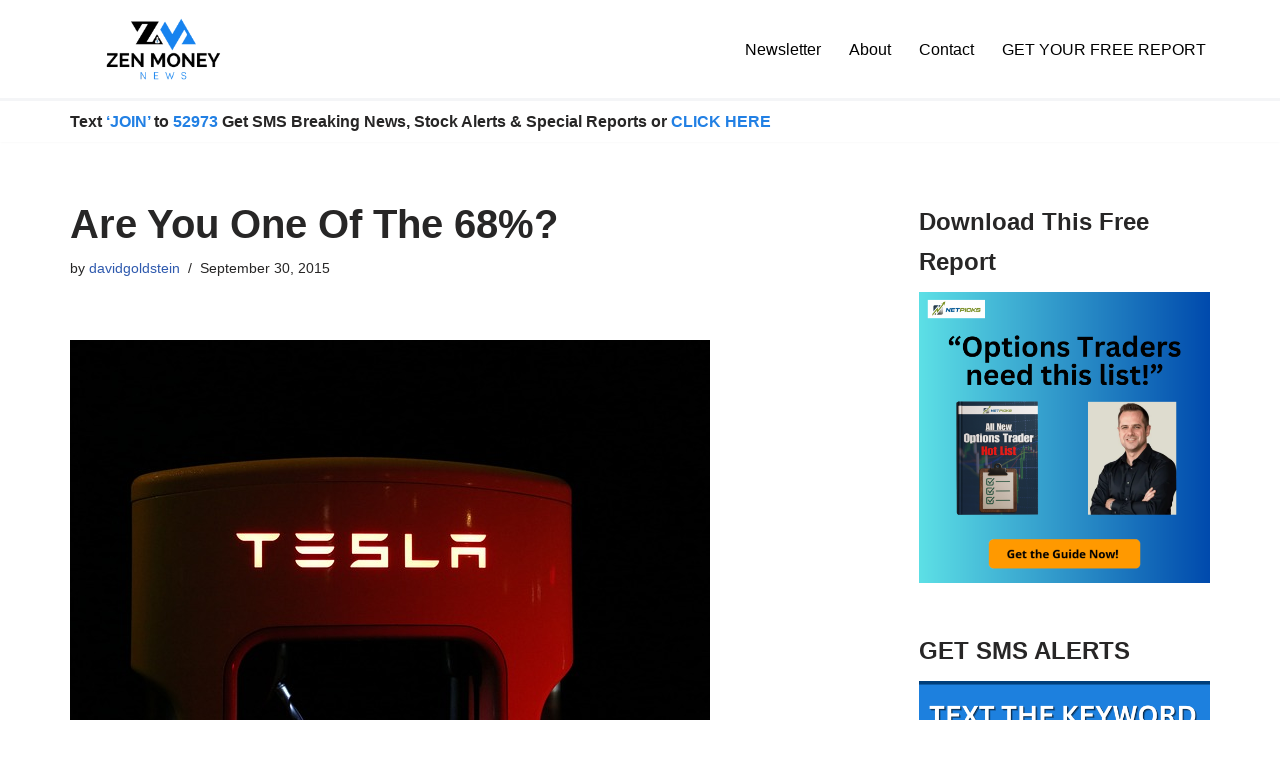

--- FILE ---
content_type: text/html; charset=UTF-8
request_url: https://www.zenmoneynews.com/on-the-radar-reports/are-you-one-of-the-68/
body_size: 16560
content:
<!DOCTYPE html>
<html lang="en">

<head>
	
	<meta charset="UTF-8">
	<meta name="viewport" content="width=device-width, initial-scale=1, minimum-scale=1">
	<link rel="profile" href="http://gmpg.org/xfn/11">
		<meta name='robots' content='index, follow, max-image-preview:large, max-snippet:-1, max-video-preview:-1' />

	<!-- This site is optimized with the Yoast SEO plugin v26.8 - https://yoast.com/product/yoast-seo-wordpress/ -->
	<title>Are You One Of The 68%? - Zen Money News</title>
	<link rel="canonical" href="https://www.zenmoneynews.com/on-the-radar-reports/are-you-one-of-the-68/" />
	<meta property="og:locale" content="en_US" />
	<meta property="og:type" content="article" />
	<meta property="og:title" content="Are You One Of The 68%? - Zen Money News" />
	<meta property="og:description" content="Are you currently saving up for retirement? Or are you one of the many that can&#8217;t or don&#8217;t want to save. Today&#8217;s article explains one of the reasons Americans don&#8217;t save for retirement and while you may think it has to do with needing the money or having children, the real reason may surprise you.&hellip;&nbsp;CLICK HERE »Are You One Of The 68%?" />
	<meta property="og:url" content="https://www.zenmoneynews.com/on-the-radar-reports/are-you-one-of-the-68/" />
	<meta property="og:site_name" content="Zen Money News" />
	<meta property="article:published_time" content="2015-09-30T13:00:51+00:00" />
	<meta property="article:modified_time" content="2021-04-17T21:56:51+00:00" />
	<meta property="og:image" content="http://www.zenmoneynews.com/wp-content/uploads/2014/07/RetirementPaperwork-300x200.jpg" />
	<meta name="author" content="davidgoldstein" />
	<meta name="twitter:card" content="summary_large_image" />
	<meta name="twitter:label1" content="Written by" />
	<meta name="twitter:data1" content="davidgoldstein" />
	<meta name="twitter:label2" content="Est. reading time" />
	<meta name="twitter:data2" content="1 minute" />
	<script type="application/ld+json" class="yoast-schema-graph">{"@context":"https://schema.org","@graph":[{"@type":"Article","@id":"https://www.zenmoneynews.com/on-the-radar-reports/are-you-one-of-the-68/#article","isPartOf":{"@id":"https://www.zenmoneynews.com/on-the-radar-reports/are-you-one-of-the-68/"},"author":{"name":"davidgoldstein","@id":"https://www.zenmoneynews.com/#/schema/person/ef2feb35e7f96aeec66849877b20f5a2"},"headline":"Are You One Of The 68%?","datePublished":"2015-09-30T13:00:51+00:00","dateModified":"2021-04-17T21:56:51+00:00","mainEntityOfPage":{"@id":"https://www.zenmoneynews.com/on-the-radar-reports/are-you-one-of-the-68/"},"wordCount":111,"publisher":{"@id":"https://www.zenmoneynews.com/#organization"},"image":{"@id":"https://www.zenmoneynews.com/on-the-radar-reports/are-you-one-of-the-68/#primaryimage"},"thumbnailUrl":"https://www.zenmoneynews.com/wp-content/uploads/2023/04/tesla-ga6546766c_640-Pixabay.jpeg","articleSection":["On the Radar Reports","ZenMoney News"],"inLanguage":"en"},{"@type":"WebPage","@id":"https://www.zenmoneynews.com/on-the-radar-reports/are-you-one-of-the-68/","url":"https://www.zenmoneynews.com/on-the-radar-reports/are-you-one-of-the-68/","name":"Are You One Of The 68%? - Zen Money News","isPartOf":{"@id":"https://www.zenmoneynews.com/#website"},"primaryImageOfPage":{"@id":"https://www.zenmoneynews.com/on-the-radar-reports/are-you-one-of-the-68/#primaryimage"},"image":{"@id":"https://www.zenmoneynews.com/on-the-radar-reports/are-you-one-of-the-68/#primaryimage"},"thumbnailUrl":"https://www.zenmoneynews.com/wp-content/uploads/2023/04/tesla-ga6546766c_640-Pixabay.jpeg","datePublished":"2015-09-30T13:00:51+00:00","dateModified":"2021-04-17T21:56:51+00:00","breadcrumb":{"@id":"https://www.zenmoneynews.com/on-the-radar-reports/are-you-one-of-the-68/#breadcrumb"},"inLanguage":"en","potentialAction":[{"@type":"ReadAction","target":["https://www.zenmoneynews.com/on-the-radar-reports/are-you-one-of-the-68/"]}]},{"@type":"ImageObject","inLanguage":"en","@id":"https://www.zenmoneynews.com/on-the-radar-reports/are-you-one-of-the-68/#primaryimage","url":"https://www.zenmoneynews.com/wp-content/uploads/2023/04/tesla-ga6546766c_640-Pixabay.jpeg","contentUrl":"https://www.zenmoneynews.com/wp-content/uploads/2023/04/tesla-ga6546766c_640-Pixabay.jpeg","width":640,"height":427},{"@type":"BreadcrumbList","@id":"https://www.zenmoneynews.com/on-the-radar-reports/are-you-one-of-the-68/#breadcrumb","itemListElement":[{"@type":"ListItem","position":1,"name":"Home","item":"https://www.zenmoneynews.com/"},{"@type":"ListItem","position":2,"name":"Are You One Of The 68%?"}]},{"@type":"WebSite","@id":"https://www.zenmoneynews.com/#website","url":"https://www.zenmoneynews.com/","name":"Zen Money News","description":"","publisher":{"@id":"https://www.zenmoneynews.com/#organization"},"potentialAction":[{"@type":"SearchAction","target":{"@type":"EntryPoint","urlTemplate":"https://www.zenmoneynews.com/?s={search_term_string}"},"query-input":{"@type":"PropertyValueSpecification","valueRequired":true,"valueName":"search_term_string"}}],"inLanguage":"en"},{"@type":"Organization","@id":"https://www.zenmoneynews.com/#organization","name":"Zen Money News","url":"https://www.zenmoneynews.com/","logo":{"@type":"ImageObject","inLanguage":"en","@id":"https://www.zenmoneynews.com/#/schema/logo/image/","url":"https://www.zenmoneynews.com/wp-content/uploads/2021/03/3-22-21-White-ZMN-Logo.png","contentUrl":"https://www.zenmoneynews.com/wp-content/uploads/2021/03/3-22-21-White-ZMN-Logo.png","width":500,"height":200,"caption":"Zen Money News"},"image":{"@id":"https://www.zenmoneynews.com/#/schema/logo/image/"}},{"@type":"Person","@id":"https://www.zenmoneynews.com/#/schema/person/ef2feb35e7f96aeec66849877b20f5a2","name":"davidgoldstein","image":{"@type":"ImageObject","inLanguage":"en","@id":"https://www.zenmoneynews.com/#/schema/person/image/","url":"https://secure.gravatar.com/avatar/7b1603bf3c1d9f7940c90acadde1ae6f17c0c54eca986ff8ae5173110ca5a704?s=96&d=mm&r=g","contentUrl":"https://secure.gravatar.com/avatar/7b1603bf3c1d9f7940c90acadde1ae6f17c0c54eca986ff8ae5173110ca5a704?s=96&d=mm&r=g","caption":"davidgoldstein"},"url":"https://www.zenmoneynews.com/author/davidgoldstein/"}]}</script>
	<!-- / Yoast SEO plugin. -->


<link rel="alternate" type="application/rss+xml" title="Zen Money News &raquo; Feed" href="https://www.zenmoneynews.com/feed/" />
<link rel="alternate" type="application/rss+xml" title="Zen Money News &raquo; Comments Feed" href="https://www.zenmoneynews.com/comments/feed/" />
<link rel="alternate" title="oEmbed (JSON)" type="application/json+oembed" href="https://www.zenmoneynews.com/wp-json/oembed/1.0/embed?url=https%3A%2F%2Fwww.zenmoneynews.com%2Fon-the-radar-reports%2Fare-you-one-of-the-68%2F" />
<link rel="alternate" title="oEmbed (XML)" type="text/xml+oembed" href="https://www.zenmoneynews.com/wp-json/oembed/1.0/embed?url=https%3A%2F%2Fwww.zenmoneynews.com%2Fon-the-radar-reports%2Fare-you-one-of-the-68%2F&#038;format=xml" />
		<style>
			.lazyload,
			.lazyloading {
				max-width: 100%;
			}
		</style>
		<style id='wp-img-auto-sizes-contain-inline-css'>
img:is([sizes=auto i],[sizes^="auto," i]){contain-intrinsic-size:3000px 1500px}
/*# sourceURL=wp-img-auto-sizes-contain-inline-css */
</style>
<style id='wp-emoji-styles-inline-css'>

	img.wp-smiley, img.emoji {
		display: inline !important;
		border: none !important;
		box-shadow: none !important;
		height: 1em !important;
		width: 1em !important;
		margin: 0 0.07em !important;
		vertical-align: -0.1em !important;
		background: none !important;
		padding: 0 !important;
	}
/*# sourceURL=wp-emoji-styles-inline-css */
</style>
<style id='wp-block-library-inline-css'>
:root{--wp-block-synced-color:#7a00df;--wp-block-synced-color--rgb:122,0,223;--wp-bound-block-color:var(--wp-block-synced-color);--wp-editor-canvas-background:#ddd;--wp-admin-theme-color:#007cba;--wp-admin-theme-color--rgb:0,124,186;--wp-admin-theme-color-darker-10:#006ba1;--wp-admin-theme-color-darker-10--rgb:0,107,160.5;--wp-admin-theme-color-darker-20:#005a87;--wp-admin-theme-color-darker-20--rgb:0,90,135;--wp-admin-border-width-focus:2px}@media (min-resolution:192dpi){:root{--wp-admin-border-width-focus:1.5px}}.wp-element-button{cursor:pointer}:root .has-very-light-gray-background-color{background-color:#eee}:root .has-very-dark-gray-background-color{background-color:#313131}:root .has-very-light-gray-color{color:#eee}:root .has-very-dark-gray-color{color:#313131}:root .has-vivid-green-cyan-to-vivid-cyan-blue-gradient-background{background:linear-gradient(135deg,#00d084,#0693e3)}:root .has-purple-crush-gradient-background{background:linear-gradient(135deg,#34e2e4,#4721fb 50%,#ab1dfe)}:root .has-hazy-dawn-gradient-background{background:linear-gradient(135deg,#faaca8,#dad0ec)}:root .has-subdued-olive-gradient-background{background:linear-gradient(135deg,#fafae1,#67a671)}:root .has-atomic-cream-gradient-background{background:linear-gradient(135deg,#fdd79a,#004a59)}:root .has-nightshade-gradient-background{background:linear-gradient(135deg,#330968,#31cdcf)}:root .has-midnight-gradient-background{background:linear-gradient(135deg,#020381,#2874fc)}:root{--wp--preset--font-size--normal:16px;--wp--preset--font-size--huge:42px}.has-regular-font-size{font-size:1em}.has-larger-font-size{font-size:2.625em}.has-normal-font-size{font-size:var(--wp--preset--font-size--normal)}.has-huge-font-size{font-size:var(--wp--preset--font-size--huge)}.has-text-align-center{text-align:center}.has-text-align-left{text-align:left}.has-text-align-right{text-align:right}.has-fit-text{white-space:nowrap!important}#end-resizable-editor-section{display:none}.aligncenter{clear:both}.items-justified-left{justify-content:flex-start}.items-justified-center{justify-content:center}.items-justified-right{justify-content:flex-end}.items-justified-space-between{justify-content:space-between}.screen-reader-text{border:0;clip-path:inset(50%);height:1px;margin:-1px;overflow:hidden;padding:0;position:absolute;width:1px;word-wrap:normal!important}.screen-reader-text:focus{background-color:#ddd;clip-path:none;color:#444;display:block;font-size:1em;height:auto;left:5px;line-height:normal;padding:15px 23px 14px;text-decoration:none;top:5px;width:auto;z-index:100000}html :where(.has-border-color){border-style:solid}html :where([style*=border-top-color]){border-top-style:solid}html :where([style*=border-right-color]){border-right-style:solid}html :where([style*=border-bottom-color]){border-bottom-style:solid}html :where([style*=border-left-color]){border-left-style:solid}html :where([style*=border-width]){border-style:solid}html :where([style*=border-top-width]){border-top-style:solid}html :where([style*=border-right-width]){border-right-style:solid}html :where([style*=border-bottom-width]){border-bottom-style:solid}html :where([style*=border-left-width]){border-left-style:solid}html :where(img[class*=wp-image-]){height:auto;max-width:100%}:where(figure){margin:0 0 1em}html :where(.is-position-sticky){--wp-admin--admin-bar--position-offset:var(--wp-admin--admin-bar--height,0px)}@media screen and (max-width:600px){html :where(.is-position-sticky){--wp-admin--admin-bar--position-offset:0px}}

/*# sourceURL=wp-block-library-inline-css */
</style><style id='global-styles-inline-css'>
:root{--wp--preset--aspect-ratio--square: 1;--wp--preset--aspect-ratio--4-3: 4/3;--wp--preset--aspect-ratio--3-4: 3/4;--wp--preset--aspect-ratio--3-2: 3/2;--wp--preset--aspect-ratio--2-3: 2/3;--wp--preset--aspect-ratio--16-9: 16/9;--wp--preset--aspect-ratio--9-16: 9/16;--wp--preset--color--black: #000000;--wp--preset--color--cyan-bluish-gray: #abb8c3;--wp--preset--color--white: #ffffff;--wp--preset--color--pale-pink: #f78da7;--wp--preset--color--vivid-red: #cf2e2e;--wp--preset--color--luminous-vivid-orange: #ff6900;--wp--preset--color--luminous-vivid-amber: #fcb900;--wp--preset--color--light-green-cyan: #7bdcb5;--wp--preset--color--vivid-green-cyan: #00d084;--wp--preset--color--pale-cyan-blue: #8ed1fc;--wp--preset--color--vivid-cyan-blue: #0693e3;--wp--preset--color--vivid-purple: #9b51e0;--wp--preset--color--neve-link-color: var(--nv-primary-accent);--wp--preset--color--neve-link-hover-color: var(--nv-secondary-accent);--wp--preset--color--nv-site-bg: var(--nv-site-bg);--wp--preset--color--nv-light-bg: var(--nv-light-bg);--wp--preset--color--nv-dark-bg: var(--nv-dark-bg);--wp--preset--color--neve-text-color: var(--nv-text-color);--wp--preset--color--nv-text-dark-bg: var(--nv-text-dark-bg);--wp--preset--color--nv-c-1: var(--nv-c-1);--wp--preset--color--nv-c-2: var(--nv-c-2);--wp--preset--gradient--vivid-cyan-blue-to-vivid-purple: linear-gradient(135deg,rgb(6,147,227) 0%,rgb(155,81,224) 100%);--wp--preset--gradient--light-green-cyan-to-vivid-green-cyan: linear-gradient(135deg,rgb(122,220,180) 0%,rgb(0,208,130) 100%);--wp--preset--gradient--luminous-vivid-amber-to-luminous-vivid-orange: linear-gradient(135deg,rgb(252,185,0) 0%,rgb(255,105,0) 100%);--wp--preset--gradient--luminous-vivid-orange-to-vivid-red: linear-gradient(135deg,rgb(255,105,0) 0%,rgb(207,46,46) 100%);--wp--preset--gradient--very-light-gray-to-cyan-bluish-gray: linear-gradient(135deg,rgb(238,238,238) 0%,rgb(169,184,195) 100%);--wp--preset--gradient--cool-to-warm-spectrum: linear-gradient(135deg,rgb(74,234,220) 0%,rgb(151,120,209) 20%,rgb(207,42,186) 40%,rgb(238,44,130) 60%,rgb(251,105,98) 80%,rgb(254,248,76) 100%);--wp--preset--gradient--blush-light-purple: linear-gradient(135deg,rgb(255,206,236) 0%,rgb(152,150,240) 100%);--wp--preset--gradient--blush-bordeaux: linear-gradient(135deg,rgb(254,205,165) 0%,rgb(254,45,45) 50%,rgb(107,0,62) 100%);--wp--preset--gradient--luminous-dusk: linear-gradient(135deg,rgb(255,203,112) 0%,rgb(199,81,192) 50%,rgb(65,88,208) 100%);--wp--preset--gradient--pale-ocean: linear-gradient(135deg,rgb(255,245,203) 0%,rgb(182,227,212) 50%,rgb(51,167,181) 100%);--wp--preset--gradient--electric-grass: linear-gradient(135deg,rgb(202,248,128) 0%,rgb(113,206,126) 100%);--wp--preset--gradient--midnight: linear-gradient(135deg,rgb(2,3,129) 0%,rgb(40,116,252) 100%);--wp--preset--font-size--small: 13px;--wp--preset--font-size--medium: 20px;--wp--preset--font-size--large: 36px;--wp--preset--font-size--x-large: 42px;--wp--preset--spacing--20: 0.44rem;--wp--preset--spacing--30: 0.67rem;--wp--preset--spacing--40: 1rem;--wp--preset--spacing--50: 1.5rem;--wp--preset--spacing--60: 2.25rem;--wp--preset--spacing--70: 3.38rem;--wp--preset--spacing--80: 5.06rem;--wp--preset--shadow--natural: 6px 6px 9px rgba(0, 0, 0, 0.2);--wp--preset--shadow--deep: 12px 12px 50px rgba(0, 0, 0, 0.4);--wp--preset--shadow--sharp: 6px 6px 0px rgba(0, 0, 0, 0.2);--wp--preset--shadow--outlined: 6px 6px 0px -3px rgb(255, 255, 255), 6px 6px rgb(0, 0, 0);--wp--preset--shadow--crisp: 6px 6px 0px rgb(0, 0, 0);}:where(.is-layout-flex){gap: 0.5em;}:where(.is-layout-grid){gap: 0.5em;}body .is-layout-flex{display: flex;}.is-layout-flex{flex-wrap: wrap;align-items: center;}.is-layout-flex > :is(*, div){margin: 0;}body .is-layout-grid{display: grid;}.is-layout-grid > :is(*, div){margin: 0;}:where(.wp-block-columns.is-layout-flex){gap: 2em;}:where(.wp-block-columns.is-layout-grid){gap: 2em;}:where(.wp-block-post-template.is-layout-flex){gap: 1.25em;}:where(.wp-block-post-template.is-layout-grid){gap: 1.25em;}.has-black-color{color: var(--wp--preset--color--black) !important;}.has-cyan-bluish-gray-color{color: var(--wp--preset--color--cyan-bluish-gray) !important;}.has-white-color{color: var(--wp--preset--color--white) !important;}.has-pale-pink-color{color: var(--wp--preset--color--pale-pink) !important;}.has-vivid-red-color{color: var(--wp--preset--color--vivid-red) !important;}.has-luminous-vivid-orange-color{color: var(--wp--preset--color--luminous-vivid-orange) !important;}.has-luminous-vivid-amber-color{color: var(--wp--preset--color--luminous-vivid-amber) !important;}.has-light-green-cyan-color{color: var(--wp--preset--color--light-green-cyan) !important;}.has-vivid-green-cyan-color{color: var(--wp--preset--color--vivid-green-cyan) !important;}.has-pale-cyan-blue-color{color: var(--wp--preset--color--pale-cyan-blue) !important;}.has-vivid-cyan-blue-color{color: var(--wp--preset--color--vivid-cyan-blue) !important;}.has-vivid-purple-color{color: var(--wp--preset--color--vivid-purple) !important;}.has-neve-link-color-color{color: var(--wp--preset--color--neve-link-color) !important;}.has-neve-link-hover-color-color{color: var(--wp--preset--color--neve-link-hover-color) !important;}.has-nv-site-bg-color{color: var(--wp--preset--color--nv-site-bg) !important;}.has-nv-light-bg-color{color: var(--wp--preset--color--nv-light-bg) !important;}.has-nv-dark-bg-color{color: var(--wp--preset--color--nv-dark-bg) !important;}.has-neve-text-color-color{color: var(--wp--preset--color--neve-text-color) !important;}.has-nv-text-dark-bg-color{color: var(--wp--preset--color--nv-text-dark-bg) !important;}.has-nv-c-1-color{color: var(--wp--preset--color--nv-c-1) !important;}.has-nv-c-2-color{color: var(--wp--preset--color--nv-c-2) !important;}.has-black-background-color{background-color: var(--wp--preset--color--black) !important;}.has-cyan-bluish-gray-background-color{background-color: var(--wp--preset--color--cyan-bluish-gray) !important;}.has-white-background-color{background-color: var(--wp--preset--color--white) !important;}.has-pale-pink-background-color{background-color: var(--wp--preset--color--pale-pink) !important;}.has-vivid-red-background-color{background-color: var(--wp--preset--color--vivid-red) !important;}.has-luminous-vivid-orange-background-color{background-color: var(--wp--preset--color--luminous-vivid-orange) !important;}.has-luminous-vivid-amber-background-color{background-color: var(--wp--preset--color--luminous-vivid-amber) !important;}.has-light-green-cyan-background-color{background-color: var(--wp--preset--color--light-green-cyan) !important;}.has-vivid-green-cyan-background-color{background-color: var(--wp--preset--color--vivid-green-cyan) !important;}.has-pale-cyan-blue-background-color{background-color: var(--wp--preset--color--pale-cyan-blue) !important;}.has-vivid-cyan-blue-background-color{background-color: var(--wp--preset--color--vivid-cyan-blue) !important;}.has-vivid-purple-background-color{background-color: var(--wp--preset--color--vivid-purple) !important;}.has-neve-link-color-background-color{background-color: var(--wp--preset--color--neve-link-color) !important;}.has-neve-link-hover-color-background-color{background-color: var(--wp--preset--color--neve-link-hover-color) !important;}.has-nv-site-bg-background-color{background-color: var(--wp--preset--color--nv-site-bg) !important;}.has-nv-light-bg-background-color{background-color: var(--wp--preset--color--nv-light-bg) !important;}.has-nv-dark-bg-background-color{background-color: var(--wp--preset--color--nv-dark-bg) !important;}.has-neve-text-color-background-color{background-color: var(--wp--preset--color--neve-text-color) !important;}.has-nv-text-dark-bg-background-color{background-color: var(--wp--preset--color--nv-text-dark-bg) !important;}.has-nv-c-1-background-color{background-color: var(--wp--preset--color--nv-c-1) !important;}.has-nv-c-2-background-color{background-color: var(--wp--preset--color--nv-c-2) !important;}.has-black-border-color{border-color: var(--wp--preset--color--black) !important;}.has-cyan-bluish-gray-border-color{border-color: var(--wp--preset--color--cyan-bluish-gray) !important;}.has-white-border-color{border-color: var(--wp--preset--color--white) !important;}.has-pale-pink-border-color{border-color: var(--wp--preset--color--pale-pink) !important;}.has-vivid-red-border-color{border-color: var(--wp--preset--color--vivid-red) !important;}.has-luminous-vivid-orange-border-color{border-color: var(--wp--preset--color--luminous-vivid-orange) !important;}.has-luminous-vivid-amber-border-color{border-color: var(--wp--preset--color--luminous-vivid-amber) !important;}.has-light-green-cyan-border-color{border-color: var(--wp--preset--color--light-green-cyan) !important;}.has-vivid-green-cyan-border-color{border-color: var(--wp--preset--color--vivid-green-cyan) !important;}.has-pale-cyan-blue-border-color{border-color: var(--wp--preset--color--pale-cyan-blue) !important;}.has-vivid-cyan-blue-border-color{border-color: var(--wp--preset--color--vivid-cyan-blue) !important;}.has-vivid-purple-border-color{border-color: var(--wp--preset--color--vivid-purple) !important;}.has-neve-link-color-border-color{border-color: var(--wp--preset--color--neve-link-color) !important;}.has-neve-link-hover-color-border-color{border-color: var(--wp--preset--color--neve-link-hover-color) !important;}.has-nv-site-bg-border-color{border-color: var(--wp--preset--color--nv-site-bg) !important;}.has-nv-light-bg-border-color{border-color: var(--wp--preset--color--nv-light-bg) !important;}.has-nv-dark-bg-border-color{border-color: var(--wp--preset--color--nv-dark-bg) !important;}.has-neve-text-color-border-color{border-color: var(--wp--preset--color--neve-text-color) !important;}.has-nv-text-dark-bg-border-color{border-color: var(--wp--preset--color--nv-text-dark-bg) !important;}.has-nv-c-1-border-color{border-color: var(--wp--preset--color--nv-c-1) !important;}.has-nv-c-2-border-color{border-color: var(--wp--preset--color--nv-c-2) !important;}.has-vivid-cyan-blue-to-vivid-purple-gradient-background{background: var(--wp--preset--gradient--vivid-cyan-blue-to-vivid-purple) !important;}.has-light-green-cyan-to-vivid-green-cyan-gradient-background{background: var(--wp--preset--gradient--light-green-cyan-to-vivid-green-cyan) !important;}.has-luminous-vivid-amber-to-luminous-vivid-orange-gradient-background{background: var(--wp--preset--gradient--luminous-vivid-amber-to-luminous-vivid-orange) !important;}.has-luminous-vivid-orange-to-vivid-red-gradient-background{background: var(--wp--preset--gradient--luminous-vivid-orange-to-vivid-red) !important;}.has-very-light-gray-to-cyan-bluish-gray-gradient-background{background: var(--wp--preset--gradient--very-light-gray-to-cyan-bluish-gray) !important;}.has-cool-to-warm-spectrum-gradient-background{background: var(--wp--preset--gradient--cool-to-warm-spectrum) !important;}.has-blush-light-purple-gradient-background{background: var(--wp--preset--gradient--blush-light-purple) !important;}.has-blush-bordeaux-gradient-background{background: var(--wp--preset--gradient--blush-bordeaux) !important;}.has-luminous-dusk-gradient-background{background: var(--wp--preset--gradient--luminous-dusk) !important;}.has-pale-ocean-gradient-background{background: var(--wp--preset--gradient--pale-ocean) !important;}.has-electric-grass-gradient-background{background: var(--wp--preset--gradient--electric-grass) !important;}.has-midnight-gradient-background{background: var(--wp--preset--gradient--midnight) !important;}.has-small-font-size{font-size: var(--wp--preset--font-size--small) !important;}.has-medium-font-size{font-size: var(--wp--preset--font-size--medium) !important;}.has-large-font-size{font-size: var(--wp--preset--font-size--large) !important;}.has-x-large-font-size{font-size: var(--wp--preset--font-size--x-large) !important;}
/*# sourceURL=global-styles-inline-css */
</style>

<style id='classic-theme-styles-inline-css'>
/*! This file is auto-generated */
.wp-block-button__link{color:#fff;background-color:#32373c;border-radius:9999px;box-shadow:none;text-decoration:none;padding:calc(.667em + 2px) calc(1.333em + 2px);font-size:1.125em}.wp-block-file__button{background:#32373c;color:#fff;text-decoration:none}
/*# sourceURL=/wp-includes/css/classic-themes.min.css */
</style>
<link rel='stylesheet' id='neve-style-css' href='https://www.zenmoneynews.com/wp-content/themes/neve/style-main-new.min.css?ver=4.2.2' media='all' />
<style id='neve-style-inline-css'>
.is-menu-sidebar .header-menu-sidebar { visibility: visible; }.is-menu-sidebar.menu_sidebar_slide_left .header-menu-sidebar { transform: translate3d(0, 0, 0); left: 0; }.is-menu-sidebar.menu_sidebar_slide_right .header-menu-sidebar { transform: translate3d(0, 0, 0); right: 0; }.is-menu-sidebar.menu_sidebar_pull_right .header-menu-sidebar, .is-menu-sidebar.menu_sidebar_pull_left .header-menu-sidebar { transform: translateX(0); }.is-menu-sidebar.menu_sidebar_dropdown .header-menu-sidebar { height: auto; }.is-menu-sidebar.menu_sidebar_dropdown .header-menu-sidebar-inner { max-height: 400px; padding: 20px 0; }.is-menu-sidebar.menu_sidebar_full_canvas .header-menu-sidebar { opacity: 1; }.header-menu-sidebar .menu-item-nav-search:not(.floating) { pointer-events: none; }.header-menu-sidebar .menu-item-nav-search .is-menu-sidebar { pointer-events: unset; }
.nv-meta-list li.meta:not(:last-child):after { content:"/" }.nv-meta-list .no-mobile{
			display:none;
		}.nv-meta-list li.last::after{
			content: ""!important;
		}@media (min-width: 769px) {
			.nv-meta-list .no-mobile {
				display: inline-block;
			}
			.nv-meta-list li.last:not(:last-child)::after {
		 		content: "/" !important;
			}
		}
.nav-ul li .caret svg, .nav-ul li .caret img{width:var(--smiconsize, 0.5em);height:var(--smiconsize, 0.5em);}.nav-ul .sub-menu li {border-style: var(--itembstyle);}
 :root{ --container: 748px;--postwidth:100%; --primarybtnbg: #e33a3a; --primarybtnhoverbg: var(--nv-primary-accent); --primarybtncolor: #ffffff; --secondarybtncolor: var(--nv-primary-accent); --primarybtnhovercolor: #ffffff; --secondarybtnhovercolor: var(--nv-primary-accent);--primarybtnborderradius:3px;--secondarybtnborderradius:3px;--secondarybtnborderwidth:3px;--btnpadding:13px 15px;--primarybtnpadding:13px 15px;--secondarybtnpadding:calc(13px - 3px) calc(15px - 3px); --bodyfontfamily: Arial,Helvetica,sans-serif; --bodyfontsize: 15px; --bodylineheight: 1.6; --bodyletterspacing: 0px; --bodyfontweight: 400; --h1fontsize: 36px; --h1fontweight: 700; --h1lineheight: 1.2; --h1letterspacing: 0px; --h1texttransform: none; --h2fontsize: 28px; --h2fontweight: 700; --h2lineheight: 1.3; --h2letterspacing: 0px; --h2texttransform: none; --h3fontsize: 24px; --h3fontweight: 700; --h3lineheight: 1.4; --h3letterspacing: 0px; --h3texttransform: none; --h4fontsize: 20px; --h4fontweight: 700; --h4lineheight: 1.6; --h4letterspacing: 0px; --h4texttransform: none; --h5fontsize: 16px; --h5fontweight: 700; --h5lineheight: 1.6; --h5letterspacing: 0px; --h5texttransform: none; --h6fontsize: 14px; --h6fontweight: 700; --h6lineheight: 1.6; --h6letterspacing: 0px; --h6texttransform: none;--formfieldborderwidth:2px;--formfieldborderradius:3px; --formfieldbgcolor: var(--nv-site-bg); --formfieldbordercolor: #dddddd; --formfieldcolor: var(--nv-text-color);--formfieldpadding:10px 12px; } .nv-index-posts{ --borderradius:0px; --spacing: 30px; } .has-neve-button-color-color{ color: #e33a3a!important; } .has-neve-button-color-background-color{ background-color: #e33a3a!important; } .single-post-container .alignfull > [class*="__inner-container"], .single-post-container .alignwide > [class*="__inner-container"]{ max-width:718px } .nv-meta-list{ --avatarsize: 20px; } .single .nv-meta-list{ --avatarsize: 20px; } .nv-post-cover{ --height: 250px;--padding:40px 15px;--justify: flex-start; --textalign: left; --valign: center; } .nv-post-cover .nv-title-meta-wrap, .nv-page-title-wrap, .entry-header{ --textalign: left; } .nv-is-boxed.nv-title-meta-wrap{ --padding:40px 15px; --bgcolor: var(--nv-dark-bg); } .nv-overlay{ --opacity: 50; --blendmode: normal; } .nv-is-boxed.nv-comments-wrap{ --padding:20px; } .nv-is-boxed.comment-respond{ --padding:20px; } .single:not(.single-product), .page{ --c-vspace:0 0 0 0;; } .scroll-to-top{ --color: var(--nv-text-dark-bg);--padding:8px 10px; --borderradius: 3px; --bgcolor: var(--nv-primary-accent); --hovercolor: var(--nv-text-dark-bg); --hoverbgcolor: var(--nv-primary-accent);--size:16px; } .global-styled{ --bgcolor: var(--nv-site-bg); } .header-top{ --rowbcolor: var(--nv-light-bg); --color: var(--nv-text-color); --bgcolor: var(--nv-site-bg); } .header-main{ --rowbwidth:0px; --rowbcolor: var(--nv-light-bg); --color: var(--nv-text-color); --bgcolor: #ffffff; } .header-bottom{ --rowbcolor: var(--nv-light-bg); --color: var(--nv-text-color); --bgcolor: var(--nv-site-bg); } .header-menu-sidebar-bg{ --justify: flex-start; --textalign: left;--flexg: 1;--wrapdropdownwidth: auto; --color: var(--nv-text-color); --bgcolor: #363637; } .header-menu-sidebar{ width: 360px; } .builder-item--logo{ --maxwidth: 170px; --fs: 24px;--padding:10px 0;--margin:0; --textalign: left;--justify: flex-start; } .builder-item--nav-icon,.header-menu-sidebar .close-sidebar-panel .navbar-toggle{ --color: #ffffff; } .builder-item--nav-icon{ --label-margin:0 5px 0 0;;--padding:10px 15px;--margin:0; } .builder-item--primary-menu{ --color: #000000; --hovercolor: #000000; --hovertextcolor: var(--nv-text-color); --activecolor: #000000; --spacing: 20px; --height: 25px; --smiconsize: 7px;--padding:0;--margin:0; --fontsize: 1em; --lineheight: 1.6; --letterspacing: 0px; --fontweight: 500; --texttransform: none; --iconsize: 1em; } .builder-item--primary-menu .sub-menu{ --bstyle: none; --itembstyle: none; } .hfg-is-group.has-primary-menu .inherit-ff{ --inheritedfw: 500; } .builder-item--custom_html{ --padding:0;--margin:0; --fontsize: 1em; --lineheight: 1.6; --letterspacing: 0px; --fontweight: 500; --texttransform: none; --iconsize: 1em; --textalign: left;--justify: flex-start; } .footer-top-inner .row{ grid-template-columns:1fr 1fr 1fr; --valign: flex-start; } .footer-top{ --rowbcolor: var(--nv-light-bg); --color: #ffffff; --bgcolor: #313132; } .footer-main-inner .row{ grid-template-columns:1fr 1fr 1fr; --valign: flex-start; } .footer-main{ --rowbcolor: var(--nv-light-bg); --color: var(--nv-text-color); --bgcolor: var(--nv-site-bg); } .footer-bottom-inner .row{ grid-template-columns:1fr 1fr; --valign: flex-start; } .footer-bottom{ --rowbcolor: var(--nv-light-bg); --color: #ffffff; --bgcolor: #2d5bb0; } .builder-item--footer-one-widgets{ --padding:0;--margin:0; --textalign: left;--justify: flex-start; } .builder-item--footer-two-widgets{ --padding:0;--margin:0; --textalign: left;--justify: flex-start; } .builder-item--footer-three-widgets{ --padding:0;--margin:0; --textalign: left;--justify: flex-start; } .builder-item--footer-menu{ --color: #ffffff; --hovercolor: #aaaaaa; --spacing: 20px; --height: 25px;--padding:0;--margin:0; --fontsize: 1em; --lineheight: 1.6; --letterspacing: 0px; --fontweight: 500; --texttransform: none; --iconsize: 1em; --textalign: left;--justify: flex-start; } .builder-item--footer_copyright{ --padding:0;--margin:0; --fontsize: 1em; --lineheight: 1.6; --letterspacing: 0px; --fontweight: 500; --texttransform: none; --iconsize: 1em; --textalign: left;--justify: flex-start; } .page_header-top{ --rowbcolor: var(--nv-light-bg); --color: var(--nv-text-color); --bgcolor: var(--nv-site-bg); } .page_header-bottom{ --rowbcolor: var(--nv-light-bg); --color: var(--nv-text-color); --bgcolor: var(--nv-site-bg); } @media(min-width: 576px){ :root{ --container: 992px;--postwidth:100%;--btnpadding:13px 15px;--primarybtnpadding:13px 15px;--secondarybtnpadding:calc(13px - 3px) calc(15px - 3px); --bodyfontsize: 16px; --bodylineheight: 1.6; --bodyletterspacing: 0px; --h1fontsize: 38px; --h1lineheight: 1.2; --h1letterspacing: 0px; --h2fontsize: 30px; --h2lineheight: 1.2; --h2letterspacing: 0px; --h3fontsize: 26px; --h3lineheight: 1.4; --h3letterspacing: 0px; --h4fontsize: 22px; --h4lineheight: 1.5; --h4letterspacing: 0px; --h5fontsize: 18px; --h5lineheight: 1.6; --h5letterspacing: 0px; --h6fontsize: 14px; --h6lineheight: 1.6; --h6letterspacing: 0px; } .nv-index-posts{ --spacing: 30px; } .single-post-container .alignfull > [class*="__inner-container"], .single-post-container .alignwide > [class*="__inner-container"]{ max-width:962px } .nv-meta-list{ --avatarsize: 20px; } .single .nv-meta-list{ --avatarsize: 20px; } .nv-post-cover{ --height: 320px;--padding:60px 30px;--justify: flex-start; --textalign: left; --valign: center; } .nv-post-cover .nv-title-meta-wrap, .nv-page-title-wrap, .entry-header{ --textalign: left; } .nv-is-boxed.nv-title-meta-wrap{ --padding:60px 30px; } .nv-is-boxed.nv-comments-wrap{ --padding:30px; } .nv-is-boxed.comment-respond{ --padding:30px; } .single:not(.single-product), .page{ --c-vspace:0 0 0 0;; } .scroll-to-top{ --padding:8px 10px;--size:16px; } .header-main{ --rowbwidth:0px; } .header-menu-sidebar-bg{ --justify: flex-start; --textalign: left;--flexg: 1;--wrapdropdownwidth: auto; } .header-menu-sidebar{ width: 360px; } .builder-item--logo{ --maxwidth: 197px; --fs: 24px;--padding:10px 0;--margin:0; --textalign: left;--justify: flex-start; } .builder-item--nav-icon{ --label-margin:0 5px 0 0;;--padding:10px 15px;--margin:0; } .builder-item--primary-menu{ --spacing: 20px; --height: 25px; --smiconsize: 7px;--padding:0;--margin:0; --fontsize: 1em; --lineheight: 1.6; --letterspacing: 0px; --iconsize: 1em; } .builder-item--custom_html{ --padding:0;--margin:0; --fontsize: 1em; --lineheight: 1.6; --letterspacing: 0px; --iconsize: 1em; --textalign: left;--justify: flex-start; } .builder-item--footer-one-widgets{ --padding:0;--margin:0; --textalign: left;--justify: flex-start; } .builder-item--footer-two-widgets{ --padding:0;--margin:0; --textalign: left;--justify: flex-start; } .builder-item--footer-three-widgets{ --padding:0;--margin:0; --textalign: left;--justify: flex-start; } .builder-item--footer-menu{ --spacing: 20px; --height: 25px;--padding:0;--margin:0; --fontsize: 1em; --lineheight: 1.6; --letterspacing: 0px; --iconsize: 1em; --textalign: left;--justify: flex-start; } .builder-item--footer_copyright{ --padding:0;--margin:0; --fontsize: 1em; --lineheight: 1.6; --letterspacing: 0px; --iconsize: 1em; --textalign: left;--justify: flex-start; } }@media(min-width: 960px){ :root{ --container: 1170px;--postwidth:100%;--btnpadding:13px 15px;--primarybtnpadding:13px 15px;--secondarybtnpadding:calc(13px - 3px) calc(15px - 3px); --bodyfontsize: 16px; --bodylineheight: 1.7; --bodyletterspacing: 0px; --h1fontsize: 40px; --h1lineheight: 1.1; --h1letterspacing: 0px; --h2fontsize: 32px; --h2lineheight: 1.2; --h2letterspacing: 0px; --h3fontsize: 28px; --h3lineheight: 1.4; --h3letterspacing: 0px; --h4fontsize: 24px; --h4lineheight: 1.5; --h4letterspacing: 0px; --h5fontsize: 20px; --h5lineheight: 1.6; --h5letterspacing: 0px; --h6fontsize: 16px; --h6lineheight: 1.6; --h6letterspacing: 0px; } .nv-index-posts{ --spacing: 30px;--postcoltemplate:65fr 35fr;--thumbgridcolumn:2; } body:not(.single):not(.archive):not(.blog):not(.search):not(.error404) .neve-main > .container .col, body.post-type-archive-course .neve-main > .container .col, body.post-type-archive-llms_membership .neve-main > .container .col{ max-width: 100%; } body:not(.single):not(.archive):not(.blog):not(.search):not(.error404) .nv-sidebar-wrap, body.post-type-archive-course .nv-sidebar-wrap, body.post-type-archive-llms_membership .nv-sidebar-wrap{ max-width: 0%; } .neve-main > .archive-container .nv-index-posts.col{ max-width: 75%; } .neve-main > .archive-container .nv-sidebar-wrap{ max-width: 25%; } .neve-main > .single-post-container .nv-single-post-wrap.col{ max-width: 70%; } .single-post-container .alignfull > [class*="__inner-container"], .single-post-container .alignwide > [class*="__inner-container"]{ max-width:789px } .container-fluid.single-post-container .alignfull > [class*="__inner-container"], .container-fluid.single-post-container .alignwide > [class*="__inner-container"]{ max-width:calc(70% + 15px) } .neve-main > .single-post-container .nv-sidebar-wrap{ max-width: 30%; } .nv-meta-list{ --avatarsize: 20px; } .single .nv-meta-list{ --avatarsize: 20px; } .nv-post-cover{ --height: 400px;--padding:60px 40px;--justify: flex-start; --textalign: left; --valign: center; } .nv-post-cover .nv-title-meta-wrap, .nv-page-title-wrap, .entry-header{ --textalign: left; } .nv-is-boxed.nv-title-meta-wrap{ --padding:60px 40px; } .nv-is-boxed.nv-comments-wrap{ --padding:40px; } .nv-is-boxed.comment-respond{ --padding:40px; } .single:not(.single-product), .page{ --c-vspace:0 0 0 0;; } .scroll-to-top{ --padding:8px 10px;--size:16px; } .header-main{ --rowbwidth:3px; } .header-menu-sidebar-bg{ --justify: flex-start; --textalign: left;--flexg: 1;--wrapdropdownwidth: auto; } .header-menu-sidebar{ width: 360px; } .builder-item--logo{ --maxwidth: 187px; --fs: 24px;--padding:10px 0;--margin:0; --textalign: left;--justify: flex-start; } .builder-item--nav-icon{ --label-margin:0 5px 0 0;;--padding:10px 15px;--margin:0; } .builder-item--primary-menu{ --spacing: 20px; --height: 25px; --smiconsize: 7px;--padding:0;--margin:0; --fontsize: 1em; --lineheight: 1.6; --letterspacing: 0px; --iconsize: 1em; } .builder-item--custom_html{ --padding:0;--margin:0; --fontsize: 1em; --lineheight: 1.6; --letterspacing: 0px; --iconsize: 1em; --textalign: left;--justify: flex-start; } .footer-top{ --height:490px; } .builder-item--footer-one-widgets{ --padding:0;--margin:0; --textalign: left;--justify: flex-start; } .builder-item--footer-two-widgets{ --padding:0;--margin:0; --textalign: left;--justify: flex-start; } .builder-item--footer-three-widgets{ --padding:0;--margin:0; --textalign: left;--justify: flex-start; } .builder-item--footer-menu{ --spacing: 20px; --height: 25px;--padding:0;--margin:0; --fontsize: 1em; --lineheight: 1.6; --letterspacing: 0px; --iconsize: 1em; --textalign: left;--justify: flex-start; } .builder-item--footer_copyright{ --padding:0;--margin:0; --fontsize: 1em; --lineheight: 1.6; --letterspacing: 0px; --iconsize: 1em; --textalign: left;--justify: flex-start; } }.scroll-to-top {right: 20px; border: none; position: fixed; bottom: 30px; display: none; opacity: 0; visibility: hidden; transition: opacity 0.3s ease-in-out, visibility 0.3s ease-in-out; align-items: center; justify-content: center; z-index: 999; } @supports (-webkit-overflow-scrolling: touch) { .scroll-to-top { bottom: 74px; } } .scroll-to-top.image { background-position: center; } .scroll-to-top .scroll-to-top-image { width: 100%; height: 100%; } .scroll-to-top .scroll-to-top-label { margin: 0; padding: 5px; } .scroll-to-top:hover { text-decoration: none; } .scroll-to-top.scroll-to-top-left {left: 20px; right: unset;} .scroll-to-top.scroll-show-mobile { display: flex; } @media (min-width: 960px) { .scroll-to-top { display: flex; } }.scroll-to-top { color: var(--color); padding: var(--padding); border-radius: var(--borderradius); background: var(--bgcolor); } .scroll-to-top:hover, .scroll-to-top:focus { color: var(--hovercolor); background: var(--hoverbgcolor); } .scroll-to-top-icon, .scroll-to-top.image .scroll-to-top-image { width: var(--size); height: var(--size); } .scroll-to-top-image { background-image: var(--bgimage); background-size: cover; }.scroll-to-top {right: 20px; border: none; position: fixed; bottom: 30px; display: none; opacity: 0; visibility: hidden; transition: opacity 0.3s ease-in-out, visibility 0.3s ease-in-out; align-items: center; justify-content: center; z-index: 999; } @supports (-webkit-overflow-scrolling: touch) { .scroll-to-top { bottom: 74px; } } .scroll-to-top.image { background-position: center; } .scroll-to-top .scroll-to-top-image { width: 100%; height: 100%; } .scroll-to-top .scroll-to-top-label { margin: 0; padding: 5px; } .scroll-to-top:hover { text-decoration: none; } .scroll-to-top.scroll-to-top-left {left: 20px; right: unset;} .scroll-to-top.scroll-show-mobile { display: flex; } @media (min-width: 960px) { .scroll-to-top { display: flex; } }.scroll-to-top { color: var(--color); padding: var(--padding); border-radius: var(--borderradius); background: var(--bgcolor); } .scroll-to-top:hover, .scroll-to-top:focus { color: var(--hovercolor); background: var(--hoverbgcolor); } .scroll-to-top-icon, .scroll-to-top.image .scroll-to-top-image { width: var(--size); height: var(--size); } .scroll-to-top-image { background-image: var(--bgimage); background-size: cover; }:root{--nv-primary-accent:#2f5aae;--nv-secondary-accent:#2f5aae;--nv-site-bg:#ffffff;--nv-light-bg:#f4f5f7;--nv-dark-bg:#121212;--nv-text-color:#272626;--nv-text-dark-bg:#ffffff;--nv-c-1:#9463ae;--nv-c-2:#be574b;--nv-fallback-ff:Arial, Helvetica, sans-serif;}
/*# sourceURL=neve-style-inline-css */
</style>
<link rel='stylesheet' id='neve-blog-pro-css' href='https://www.zenmoneynews.com/wp-content/plugins/neve-pro-addon/includes/modules/blog_pro/assets/style.min.css?ver=3.0.0' media='all' />
<link rel='stylesheet' id='hfg_module-css' href='https://www.zenmoneynews.com/wp-content/plugins/neve-pro-addon/includes/modules/header_footer_grid/assets/style.min.css?ver=3.0.0' media='all' />
<link rel="https://api.w.org/" href="https://www.zenmoneynews.com/wp-json/" /><link rel="alternate" title="JSON" type="application/json" href="https://www.zenmoneynews.com/wp-json/wp/v2/posts/1799" /><link rel="EditURI" type="application/rsd+xml" title="RSD" href="https://www.zenmoneynews.com/xmlrpc.php?rsd" />
<link rel='shortlink' href='https://www.zenmoneynews.com/?p=1799' />
<style type="text/css">
.feedzy-rss-link-icon:after {
	content: url("https://www.zenmoneynews.com/wp-content/plugins/feedzy-rss-feeds/img/external-link.png");
	margin-left: 3px;
}
</style>
				<script>
			document.documentElement.className = document.documentElement.className.replace('no-js', 'js');
		</script>
				<style>
			.no-js img.lazyload {
				display: none;
			}

			figure.wp-block-image img.lazyloading {
				min-width: 150px;
			}

			.lazyload,
			.lazyloading {
				--smush-placeholder-width: 100px;
				--smush-placeholder-aspect-ratio: 1/1;
				width: var(--smush-image-width, var(--smush-placeholder-width)) !important;
				aspect-ratio: var(--smush-image-aspect-ratio, var(--smush-placeholder-aspect-ratio)) !important;
			}

						.lazyload, .lazyloading {
				opacity: 0;
			}

			.lazyloaded {
				opacity: 1;
				transition: opacity 400ms;
				transition-delay: 0ms;
			}

					</style>
		<script src="https://a022bf2132cb49e084a688e685db066a.js.ubembed.com" async></script>
<meta name="google-site-verification" content="kOV8db_GKZxoc7YbpFLJcR-URx6a0f3iQMGpGm0nWms" /><link rel="icon" href="https://www.zenmoneynews.com/wp-content/uploads/2024/10/ZMN-Favicon.png" sizes="32x32" />
<link rel="icon" href="https://www.zenmoneynews.com/wp-content/uploads/2024/10/ZMN-Favicon.png" sizes="192x192" />
<link rel="apple-touch-icon" href="https://www.zenmoneynews.com/wp-content/uploads/2024/10/ZMN-Favicon.png" />
<meta name="msapplication-TileImage" content="https://www.zenmoneynews.com/wp-content/uploads/2024/10/ZMN-Favicon.png" />

	</head>

<body  class="wp-singular post-template-default single single-post postid-1799 single-format-standard wp-custom-logo wp-theme-neve  nv-blog-default nv-sidebar-right menu_sidebar_slide_left" id="neve_body"  >

<div class="wrapper">
	
	<header class="header"  >
		<a class="neve-skip-link show-on-focus" href="#content" >
			Skip to content		</a>
		<div id="header-grid"  class="hfg_header site-header">
	
<nav class="header--row header-main hide-on-mobile hide-on-tablet layout-full-contained nv-navbar header--row"
	data-row-id="main" data-show-on="desktop">

	<div
		class="header--row-inner header-main-inner">
		<div class="container">
			<div
				class="row row--wrapper"
				data-section="hfg_header_layout_main" >
				<div class="hfg-slot left"><div class="builder-item desktop-left"><div class="item--inner builder-item--logo"
		data-section="title_tagline"
		data-item-id="logo">
	
<div class="site-logo">
	<a class="brand" href="https://www.zenmoneynews.com/" aria-label="Zen Money News" rel="home"><img width="300" height="100" src="https://www.zenmoneynews.com/wp-content/uploads/2024/10/ZMN-Blue-Logo.png" class="neve-site-logo skip-lazy" alt="" data-variant="logo" decoding="async" /></a></div>
	</div>

</div></div><div class="hfg-slot right"><div class="builder-item has-nav"><div class="item--inner builder-item--primary-menu has_menu"
		data-section="header_menu_primary"
		data-item-id="primary-menu">
	<div class="nv-nav-wrap">
	<div role="navigation" class="nav-menu-primary style-border-bottom m-style sm-style sm-style-border-bottom"
			aria-label="Primary Menu">

		<ul id="nv-primary-navigation-main" class="primary-menu-ul nav-ul menu-desktop"><li id="menu-item-4648" class="menu-item menu-item-type-custom menu-item-object-custom menu-item-home menu-item-4648"><div class="wrap"><a href="https://www.zenmoneynews.com">Newsletter</a></div></li>
<li id="menu-item-4744" class="menu-item menu-item-type-post_type menu-item-object-page menu-item-4744"><div class="wrap"><a href="https://www.zenmoneynews.com/about-us/">About</a></div></li>
<li id="menu-item-4644" class="menu-item menu-item-type-post_type menu-item-object-page menu-item-4644"><div class="wrap"><a href="https://www.zenmoneynews.com/contact/">Contact</a></div></li>
<li id="menu-item-4623" class="menu-item menu-item-type-custom menu-item-object-custom menu-item-4623"><div class="wrap"><a href="https://g.zenectwealth.com/widget/form/zSMqPGrC2D2jwAkae3hn">GET YOUR FREE REPORT</a></div></li>
</ul>	</div>
</div>

	</div>

</div></div>							</div>
		</div>
	</div>
</nav>

<div class="header--row header-bottom hide-on-mobile hide-on-tablet layout-full-contained header--row"
	data-row-id="bottom" data-show-on="desktop">

	<div
		class="header--row-inner header-bottom-inner">
		<div class="container">
			<div
				class="row row--wrapper"
				data-section="hfg_header_layout_bottom" >
				<div class="hfg-slot left"><div class="builder-item desktop-left"><div class="item--inner builder-item--custom_html"
		data-section="custom_html"
		data-item-id="custom_html">
	<div class="nv-html-content"> 	<p><strong>Text <a href="https://www.zenmoneynews.com/vip-sms-alerts/" style="text-decoration: none;color: #2280e4">‘JOIN’</a> to <a href="https://www.zenmoneynews.com/vip-sms-alerts/" style="text-decoration: none;color: #2280e4">52973</a> Get SMS Breaking News, Stock Alerts &amp; Special Reports or <a href="https://www.zenmoneynews.com/vip-sms-alerts/" style="text-decoration: none;color: #2280e4">CLICK HERE</a></strong></p>
</div>
	</div>

</div></div><div class="hfg-slot right"></div>							</div>
		</div>
	</div>
</div>


<nav class="header--row header-main hide-on-desktop layout-full-contained nv-navbar header--row"
	data-row-id="main" data-show-on="mobile">

	<div
		class="header--row-inner header-main-inner">
		<div class="container">
			<div
				class="row row--wrapper"
				data-section="hfg_header_layout_main" >
				<div class="hfg-slot left"><div class="builder-item tablet-left mobile-left"><div class="item--inner builder-item--logo"
		data-section="title_tagline"
		data-item-id="logo">
	
<div class="site-logo">
	<a class="brand" href="https://www.zenmoneynews.com/" aria-label="Zen Money News" rel="home"><img width="300" height="100" src="https://www.zenmoneynews.com/wp-content/uploads/2024/10/ZMN-Blue-Logo.png" class="neve-site-logo skip-lazy" alt="" data-variant="logo" decoding="async" /></a></div>
	</div>

</div></div><div class="hfg-slot right"><div class="builder-item tablet-left mobile-left"><div class="item--inner builder-item--nav-icon"
		data-section="header_menu_icon"
		data-item-id="nav-icon">
	<div class="menu-mobile-toggle item-button navbar-toggle-wrapper">
	<button type="button" class=" navbar-toggle"
			value="Navigation Menu"
					aria-label="Navigation Menu "
			aria-expanded="false" onclick="if('undefined' !== typeof toggleAriaClick ) { toggleAriaClick() }">
					<span class="bars">
				<span class="icon-bar"></span>
				<span class="icon-bar"></span>
				<span class="icon-bar"></span>
			</span>
					<span class="screen-reader-text">Navigation Menu</span>
	</button>
</div> <!--.navbar-toggle-wrapper-->


	</div>

</div></div>							</div>
		</div>
	</div>
</nav>

<div
		id="header-menu-sidebar" class="header-menu-sidebar tcb menu-sidebar-panel slide_left hfg-pe"
		data-row-id="sidebar">
	<div id="header-menu-sidebar-bg" class="header-menu-sidebar-bg">
				<div class="close-sidebar-panel navbar-toggle-wrapper">
			<button type="button" class="hamburger is-active  navbar-toggle active" 					value="Navigation Menu"
					aria-label="Navigation Menu "
					aria-expanded="false" onclick="if('undefined' !== typeof toggleAriaClick ) { toggleAriaClick() }">
								<span class="bars">
						<span class="icon-bar"></span>
						<span class="icon-bar"></span>
						<span class="icon-bar"></span>
					</span>
								<span class="screen-reader-text">
			Navigation Menu					</span>
			</button>
		</div>
					<div id="header-menu-sidebar-inner" class="header-menu-sidebar-inner tcb ">
						<div class="builder-item has-nav"><div class="item--inner builder-item--primary-menu has_menu"
		data-section="header_menu_primary"
		data-item-id="primary-menu">
	<div class="nv-nav-wrap">
	<div role="navigation" class="nav-menu-primary style-border-bottom m-style sm-style sm-style-border-bottom"
			aria-label="Primary Menu">

		<ul id="nv-primary-navigation-sidebar" class="primary-menu-ul nav-ul menu-mobile"><li class="menu-item menu-item-type-custom menu-item-object-custom menu-item-home menu-item-4648"><div class="wrap"><a href="https://www.zenmoneynews.com">Newsletter</a></div></li>
<li class="menu-item menu-item-type-post_type menu-item-object-page menu-item-4744"><div class="wrap"><a href="https://www.zenmoneynews.com/about-us/">About</a></div></li>
<li class="menu-item menu-item-type-post_type menu-item-object-page menu-item-4644"><div class="wrap"><a href="https://www.zenmoneynews.com/contact/">Contact</a></div></li>
<li class="menu-item menu-item-type-custom menu-item-object-custom menu-item-4623"><div class="wrap"><a href="https://g.zenectwealth.com/widget/form/zSMqPGrC2D2jwAkae3hn">GET YOUR FREE REPORT</a></div></li>
</ul>	</div>
</div>

	</div>

</div>					</div>
	</div>
</div>
<div class="header-menu-sidebar-overlay hfg-ov hfg-pe" onclick="if('undefined' !== typeof toggleAriaClick ) { toggleAriaClick() }"></div>
</div>
<div id="page-header-grid"  class="hfg_page_header page-header">
	</div>
	</header>

	<style>.nav-ul li:focus-within .wrap.active + .sub-menu { opacity: 1; visibility: visible; }.nav-ul li.neve-mega-menu:focus-within .wrap.active + .sub-menu { display: grid; }.nav-ul li > .wrap { display: flex; align-items: center; position: relative; padding: 0 4px; }.nav-ul:not(.menu-mobile):not(.neve-mega-menu) > li > .wrap > a { padding-top: 1px }</style>

	
	<main id="content" class="neve-main">

	<div class="container single-post-container">
		<div class="row">
						<article id="post-1799"
					class="nv-single-post-wrap col post-1799 post type-post status-publish format-standard has-post-thumbnail hentry category-on-the-radar-reports category-zenmoneynews">
				<div class="entry-header" ><div class="nv-title-meta-wrap"><h1 class="title entry-title">Are You One Of The 68%?</h1><ul class="nv-meta-list"><li  class="meta author vcard "><span class="author-name fn">by <a href="https://www.zenmoneynews.com/author/davidgoldstein/" title="Posts by davidgoldstein" rel="author">davidgoldstein</a></span></li><li class="meta date posted-on "><time class="entry-date published" datetime="2015-09-30T13:00:51+00:00" content="2015-09-30">September 30, 2015</time><time class="updated" datetime="2021-04-17T21:56:51+00:00">April 17, 2021</time></li></ul></div></div><div class="nv-thumb-wrap"><img width="640" height="427" src="https://www.zenmoneynews.com/wp-content/uploads/2023/04/tesla-ga6546766c_640-Pixabay.jpeg" class="skip-lazy wp-post-image" alt="" decoding="async" fetchpriority="high" /></div><div class="nv-content-wrap entry-content"><p><a href="http://blogs.wsj.com/economics/2015/09/29/the-biggest-reason-workers-dont-save-for-retirement/"><img decoding="async" class="alignright size-medium wp-image-1117 lazyload" data-src="http://www.zenmoneynews.com/wp-content/uploads/2014/07/RetirementPaperwork-300x200.jpg" alt="RetirementPaperwork" width="300" height="200" data-srcset="https://www.zenmoneynews.com/wp-content/uploads/2014/07/RetirementPaperwork-300x200.jpg 300w, https://www.zenmoneynews.com/wp-content/uploads/2014/07/RetirementPaperwork-1024x682.jpg 1024w, https://www.zenmoneynews.com/wp-content/uploads/2014/07/RetirementPaperwork.jpg 1698w" data-sizes="(max-width: 300px) 100vw, 300px" src="[data-uri]" style="--smush-placeholder-width: 300px; --smush-placeholder-aspect-ratio: 300/200;" /></a>Are you currently saving up for retirement? Or are you one of the many that can&#8217;t or don&#8217;t want to save. Today&#8217;s article explains one of the reasons Americans don&#8217;t save for retirement and while you may think it has to do with needing the money or having children, the real reason may surprise you. &#8220;Of all the workers who aren’t currently saving through their employer, 68% work for an employer that doesn’t offer a plan and 16% are not eligible to participate in their workplace program. Only 16% could take part but choose not to, a GAO report released today found.&#8221; To read more, <a href="http://blogs.wsj.com/economics/2015/09/29/the-biggest-reason-workers-dont-save-for-retirement/" target="_blank" rel="noopener">CLICK HERE.</a></p>
</div>
<div id="comments" class="comments-area">
	</div>
			</article>
			<div class="nv-sidebar-wrap col-sm-12 nv-right blog-sidebar " >
		<aside id="secondary" role="complementary">
		
		<div id="media_image-4" class="widget widget_media_image"><p class="widget-title">Download This Free Report</p><a href="https://netpicks.isrefer.com/go/affhotlist/zenect/" target="_blank"><img width="1080" height="1080" data-src="https://www.zenmoneynews.com/wp-content/uploads/2025/08/Hot-list-banner-ad-4.png" class="image wp-image-18464  attachment-full size-full lazyload" alt="" style="--smush-placeholder-width: 1080px; --smush-placeholder-aspect-ratio: 1080/1080;max-width: 100%; height: auto;" title="Download This Free Report" decoding="async" src="[data-uri]" /></a></div><div id="media_image-7" class="widget widget_media_image"><p class="widget-title">GET SMS ALERTS</p><a href="https://www.zenmoneynews.com/vip-sms-alerts/" target="_blank"><img width="1080" height="1080" data-src="https://www.zenmoneynews.com/wp-content/uploads/2024/10/zenect-banner-sms-1-1.png" class="image wp-image-17527  attachment-full size-full lazyload" alt="" style="--smush-placeholder-width: 1080px; --smush-placeholder-aspect-ratio: 1080/1080;max-width: 100%; height: auto;" title="Download This Free Report" decoding="async" src="[data-uri]" /></a></div>
		<div id="recent-posts-3" class="widget widget_recent_entries">
		<p class="widget-title">Recent Posts</p>
		<ul>
											<li>
					<a href="https://www.zenmoneynews.com/zenmoneynews/best-defense-stocks-to-buy-now-2/">7 Best Defense Stocks To Buy Now</a>
									</li>
											<li>
					<a href="https://www.zenmoneynews.com/zenmoneynews/greenlands-mineral-rights-tip-of-the-iceberg/">Greenland’s Mineral Rights: The Tip Of The Iceberg</a>
									</li>
											<li>
					<a href="https://www.zenmoneynews.com/zenmoneynews/passive-income-without-portfolio-babysitting/">Passive Income Without The Portfolio Babysitting</a>
									</li>
											<li>
					<a href="https://www.zenmoneynews.com/zenmoneynews/how-to-invest-in-dividend-stocks/">How To Invest In Dividend Stocks: A Guide To Dividend Investing</a>
									</li>
											<li>
					<a href="https://www.zenmoneynews.com/zenmoneynews/7-best-water-stocks-etfs-to-buy/">7 Best Water Stocks And ETFs To Buy</a>
									</li>
					</ul>

		</div><div id="archives-3" class="widget widget_archive"><p class="widget-title">Archives</p>		<label class="screen-reader-text" for="archives-dropdown-3">Archives</label>
		<select id="archives-dropdown-3" name="archive-dropdown">
			
			<option value="">Select Month</option>
				<option value='https://www.zenmoneynews.com/2026/01/'> January 2026 </option>
	<option value='https://www.zenmoneynews.com/2025/12/'> December 2025 </option>
	<option value='https://www.zenmoneynews.com/2025/11/'> November 2025 </option>
	<option value='https://www.zenmoneynews.com/2025/10/'> October 2025 </option>
	<option value='https://www.zenmoneynews.com/2025/09/'> September 2025 </option>
	<option value='https://www.zenmoneynews.com/2025/08/'> August 2025 </option>
	<option value='https://www.zenmoneynews.com/2025/07/'> July 2025 </option>
	<option value='https://www.zenmoneynews.com/2025/06/'> June 2025 </option>
	<option value='https://www.zenmoneynews.com/2025/05/'> May 2025 </option>
	<option value='https://www.zenmoneynews.com/2025/04/'> April 2025 </option>
	<option value='https://www.zenmoneynews.com/2025/03/'> March 2025 </option>
	<option value='https://www.zenmoneynews.com/2025/02/'> February 2025 </option>
	<option value='https://www.zenmoneynews.com/2025/01/'> January 2025 </option>
	<option value='https://www.zenmoneynews.com/2024/12/'> December 2024 </option>
	<option value='https://www.zenmoneynews.com/2024/11/'> November 2024 </option>
	<option value='https://www.zenmoneynews.com/2024/10/'> October 2024 </option>
	<option value='https://www.zenmoneynews.com/2024/09/'> September 2024 </option>
	<option value='https://www.zenmoneynews.com/2024/08/'> August 2024 </option>
	<option value='https://www.zenmoneynews.com/2024/07/'> July 2024 </option>
	<option value='https://www.zenmoneynews.com/2024/06/'> June 2024 </option>
	<option value='https://www.zenmoneynews.com/2024/05/'> May 2024 </option>
	<option value='https://www.zenmoneynews.com/2024/04/'> April 2024 </option>
	<option value='https://www.zenmoneynews.com/2024/03/'> March 2024 </option>
	<option value='https://www.zenmoneynews.com/2024/02/'> February 2024 </option>
	<option value='https://www.zenmoneynews.com/2024/01/'> January 2024 </option>
	<option value='https://www.zenmoneynews.com/2023/12/'> December 2023 </option>
	<option value='https://www.zenmoneynews.com/2023/11/'> November 2023 </option>
	<option value='https://www.zenmoneynews.com/2023/10/'> October 2023 </option>
	<option value='https://www.zenmoneynews.com/2023/09/'> September 2023 </option>
	<option value='https://www.zenmoneynews.com/2023/08/'> August 2023 </option>
	<option value='https://www.zenmoneynews.com/2023/07/'> July 2023 </option>
	<option value='https://www.zenmoneynews.com/2023/06/'> June 2023 </option>
	<option value='https://www.zenmoneynews.com/2023/05/'> May 2023 </option>
	<option value='https://www.zenmoneynews.com/2023/04/'> April 2023 </option>
	<option value='https://www.zenmoneynews.com/2023/03/'> March 2023 </option>
	<option value='https://www.zenmoneynews.com/2023/02/'> February 2023 </option>
	<option value='https://www.zenmoneynews.com/2023/01/'> January 2023 </option>
	<option value='https://www.zenmoneynews.com/2022/12/'> December 2022 </option>
	<option value='https://www.zenmoneynews.com/2022/11/'> November 2022 </option>
	<option value='https://www.zenmoneynews.com/2022/10/'> October 2022 </option>
	<option value='https://www.zenmoneynews.com/2022/09/'> September 2022 </option>
	<option value='https://www.zenmoneynews.com/2022/08/'> August 2022 </option>
	<option value='https://www.zenmoneynews.com/2022/07/'> July 2022 </option>
	<option value='https://www.zenmoneynews.com/2022/06/'> June 2022 </option>
	<option value='https://www.zenmoneynews.com/2022/05/'> May 2022 </option>
	<option value='https://www.zenmoneynews.com/2022/04/'> April 2022 </option>
	<option value='https://www.zenmoneynews.com/2022/03/'> March 2022 </option>
	<option value='https://www.zenmoneynews.com/2022/02/'> February 2022 </option>
	<option value='https://www.zenmoneynews.com/2022/01/'> January 2022 </option>
	<option value='https://www.zenmoneynews.com/2021/12/'> December 2021 </option>
	<option value='https://www.zenmoneynews.com/2021/11/'> November 2021 </option>
	<option value='https://www.zenmoneynews.com/2021/10/'> October 2021 </option>
	<option value='https://www.zenmoneynews.com/2021/09/'> September 2021 </option>
	<option value='https://www.zenmoneynews.com/2021/08/'> August 2021 </option>
	<option value='https://www.zenmoneynews.com/2021/07/'> July 2021 </option>
	<option value='https://www.zenmoneynews.com/2021/06/'> June 2021 </option>
	<option value='https://www.zenmoneynews.com/2021/05/'> May 2021 </option>
	<option value='https://www.zenmoneynews.com/2021/04/'> April 2021 </option>
	<option value='https://www.zenmoneynews.com/2021/03/'> March 2021 </option>
	<option value='https://www.zenmoneynews.com/2021/02/'> February 2021 </option>
	<option value='https://www.zenmoneynews.com/2021/01/'> January 2021 </option>
	<option value='https://www.zenmoneynews.com/2020/12/'> December 2020 </option>
	<option value='https://www.zenmoneynews.com/2020/11/'> November 2020 </option>
	<option value='https://www.zenmoneynews.com/2020/10/'> October 2020 </option>
	<option value='https://www.zenmoneynews.com/2020/09/'> September 2020 </option>
	<option value='https://www.zenmoneynews.com/2020/08/'> August 2020 </option>
	<option value='https://www.zenmoneynews.com/2020/07/'> July 2020 </option>
	<option value='https://www.zenmoneynews.com/2020/06/'> June 2020 </option>
	<option value='https://www.zenmoneynews.com/2020/05/'> May 2020 </option>
	<option value='https://www.zenmoneynews.com/2020/04/'> April 2020 </option>
	<option value='https://www.zenmoneynews.com/2020/03/'> March 2020 </option>
	<option value='https://www.zenmoneynews.com/2020/02/'> February 2020 </option>
	<option value='https://www.zenmoneynews.com/2020/01/'> January 2020 </option>
	<option value='https://www.zenmoneynews.com/2019/12/'> December 2019 </option>
	<option value='https://www.zenmoneynews.com/2019/11/'> November 2019 </option>
	<option value='https://www.zenmoneynews.com/2019/10/'> October 2019 </option>
	<option value='https://www.zenmoneynews.com/2019/09/'> September 2019 </option>
	<option value='https://www.zenmoneynews.com/2019/08/'> August 2019 </option>
	<option value='https://www.zenmoneynews.com/2019/07/'> July 2019 </option>
	<option value='https://www.zenmoneynews.com/2019/06/'> June 2019 </option>
	<option value='https://www.zenmoneynews.com/2019/05/'> May 2019 </option>
	<option value='https://www.zenmoneynews.com/2019/04/'> April 2019 </option>
	<option value='https://www.zenmoneynews.com/2019/03/'> March 2019 </option>
	<option value='https://www.zenmoneynews.com/2019/02/'> February 2019 </option>
	<option value='https://www.zenmoneynews.com/2019/01/'> January 2019 </option>
	<option value='https://www.zenmoneynews.com/2018/12/'> December 2018 </option>
	<option value='https://www.zenmoneynews.com/2018/11/'> November 2018 </option>
	<option value='https://www.zenmoneynews.com/2018/10/'> October 2018 </option>
	<option value='https://www.zenmoneynews.com/2018/09/'> September 2018 </option>
	<option value='https://www.zenmoneynews.com/2018/08/'> August 2018 </option>
	<option value='https://www.zenmoneynews.com/2018/07/'> July 2018 </option>
	<option value='https://www.zenmoneynews.com/2018/06/'> June 2018 </option>
	<option value='https://www.zenmoneynews.com/2018/05/'> May 2018 </option>
	<option value='https://www.zenmoneynews.com/2018/04/'> April 2018 </option>
	<option value='https://www.zenmoneynews.com/2018/03/'> March 2018 </option>
	<option value='https://www.zenmoneynews.com/2018/02/'> February 2018 </option>
	<option value='https://www.zenmoneynews.com/2018/01/'> January 2018 </option>
	<option value='https://www.zenmoneynews.com/2017/12/'> December 2017 </option>
	<option value='https://www.zenmoneynews.com/2017/11/'> November 2017 </option>
	<option value='https://www.zenmoneynews.com/2017/10/'> October 2017 </option>
	<option value='https://www.zenmoneynews.com/2017/09/'> September 2017 </option>
	<option value='https://www.zenmoneynews.com/2017/08/'> August 2017 </option>
	<option value='https://www.zenmoneynews.com/2017/07/'> July 2017 </option>
	<option value='https://www.zenmoneynews.com/2017/06/'> June 2017 </option>
	<option value='https://www.zenmoneynews.com/2017/05/'> May 2017 </option>
	<option value='https://www.zenmoneynews.com/2017/04/'> April 2017 </option>
	<option value='https://www.zenmoneynews.com/2017/03/'> March 2017 </option>
	<option value='https://www.zenmoneynews.com/2017/02/'> February 2017 </option>
	<option value='https://www.zenmoneynews.com/2017/01/'> January 2017 </option>
	<option value='https://www.zenmoneynews.com/2016/12/'> December 2016 </option>
	<option value='https://www.zenmoneynews.com/2016/11/'> November 2016 </option>
	<option value='https://www.zenmoneynews.com/2016/10/'> October 2016 </option>
	<option value='https://www.zenmoneynews.com/2016/09/'> September 2016 </option>
	<option value='https://www.zenmoneynews.com/2016/08/'> August 2016 </option>
	<option value='https://www.zenmoneynews.com/2016/07/'> July 2016 </option>
	<option value='https://www.zenmoneynews.com/2016/06/'> June 2016 </option>
	<option value='https://www.zenmoneynews.com/2016/05/'> May 2016 </option>
	<option value='https://www.zenmoneynews.com/2016/04/'> April 2016 </option>
	<option value='https://www.zenmoneynews.com/2016/03/'> March 2016 </option>
	<option value='https://www.zenmoneynews.com/2016/02/'> February 2016 </option>
	<option value='https://www.zenmoneynews.com/2016/01/'> January 2016 </option>
	<option value='https://www.zenmoneynews.com/2015/12/'> December 2015 </option>
	<option value='https://www.zenmoneynews.com/2015/11/'> November 2015 </option>
	<option value='https://www.zenmoneynews.com/2015/10/'> October 2015 </option>
	<option value='https://www.zenmoneynews.com/2015/09/'> September 2015 </option>
	<option value='https://www.zenmoneynews.com/2015/08/'> August 2015 </option>
	<option value='https://www.zenmoneynews.com/2015/07/'> July 2015 </option>
	<option value='https://www.zenmoneynews.com/2015/06/'> June 2015 </option>
	<option value='https://www.zenmoneynews.com/2015/05/'> May 2015 </option>
	<option value='https://www.zenmoneynews.com/2015/04/'> April 2015 </option>
	<option value='https://www.zenmoneynews.com/2015/03/'> March 2015 </option>
	<option value='https://www.zenmoneynews.com/2015/02/'> February 2015 </option>
	<option value='https://www.zenmoneynews.com/2015/01/'> January 2015 </option>
	<option value='https://www.zenmoneynews.com/2014/12/'> December 2014 </option>
	<option value='https://www.zenmoneynews.com/2014/11/'> November 2014 </option>
	<option value='https://www.zenmoneynews.com/2014/10/'> October 2014 </option>
	<option value='https://www.zenmoneynews.com/2014/09/'> September 2014 </option>
	<option value='https://www.zenmoneynews.com/2014/08/'> August 2014 </option>
	<option value='https://www.zenmoneynews.com/2014/07/'> July 2014 </option>
	<option value='https://www.zenmoneynews.com/2014/06/'> June 2014 </option>
	<option value='https://www.zenmoneynews.com/2014/05/'> May 2014 </option>
	<option value='https://www.zenmoneynews.com/2014/04/'> April 2014 </option>
	<option value='https://www.zenmoneynews.com/2014/03/'> March 2014 </option>
	<option value='https://www.zenmoneynews.com/2014/02/'> February 2014 </option>
	<option value='https://www.zenmoneynews.com/2014/01/'> January 2014 </option>
	<option value='https://www.zenmoneynews.com/2013/12/'> December 2013 </option>
	<option value='https://www.zenmoneynews.com/2013/11/'> November 2013 </option>
	<option value='https://www.zenmoneynews.com/2013/10/'> October 2013 </option>
	<option value='https://www.zenmoneynews.com/2013/09/'> September 2013 </option>
	<option value='https://www.zenmoneynews.com/2012/07/'> July 2012 </option>
	<option value='https://www.zenmoneynews.com/2012/06/'> June 2012 </option>
	<option value='https://www.zenmoneynews.com/2012/05/'> May 2012 </option>
	<option value='https://www.zenmoneynews.com/2012/04/'> April 2012 </option>
	<option value='https://www.zenmoneynews.com/2012/03/'> March 2012 </option>
	<option value='https://www.zenmoneynews.com/2012/02/'> February 2012 </option>
	<option value='https://www.zenmoneynews.com/2012/01/'> January 2012 </option>
	<option value='https://www.zenmoneynews.com/2011/12/'> December 2011 </option>
	<option value='https://www.zenmoneynews.com/2011/11/'> November 2011 </option>
	<option value='https://www.zenmoneynews.com/2011/10/'> October 2011 </option>
	<option value='https://www.zenmoneynews.com/2011/09/'> September 2011 </option>
	<option value='https://www.zenmoneynews.com/2011/08/'> August 2011 </option>
	<option value='https://www.zenmoneynews.com/2011/07/'> July 2011 </option>
	<option value='https://www.zenmoneynews.com/2011/06/'> June 2011 </option>
	<option value='https://www.zenmoneynews.com/2011/05/'> May 2011 </option>

		</select>

			<script>
( ( dropdownId ) => {
	const dropdown = document.getElementById( dropdownId );
	function onSelectChange() {
		setTimeout( () => {
			if ( 'escape' === dropdown.dataset.lastkey ) {
				return;
			}
			if ( dropdown.value ) {
				document.location.href = dropdown.value;
			}
		}, 250 );
	}
	function onKeyUp( event ) {
		if ( 'Escape' === event.key ) {
			dropdown.dataset.lastkey = 'escape';
		} else {
			delete dropdown.dataset.lastkey;
		}
	}
	function onClick() {
		delete dropdown.dataset.lastkey;
	}
	dropdown.addEventListener( 'keyup', onKeyUp );
	dropdown.addEventListener( 'click', onClick );
	dropdown.addEventListener( 'change', onSelectChange );
})( "archives-dropdown-3" );

//# sourceURL=WP_Widget_Archives%3A%3Awidget
</script>
</div>
			</aside>
</div>
		</div>
	</div>

</main><!--/.neve-main-->

<button tabindex="0" id="scroll-to-top" class="scroll-to-top scroll-to-top-right  scroll-show-mobile icon" aria-label="Scroll To Top"><svg class="scroll-to-top-icon" aria-hidden="true" role="img" xmlns="http://www.w3.org/2000/svg" width="15" height="15" viewBox="0 0 15 15"><rect width="15" height="15" fill="none"/><path fill="currentColor" d="M2,8.48l-.65-.65a.71.71,0,0,1,0-1L7,1.14a.72.72,0,0,1,1,0l5.69,5.7a.71.71,0,0,1,0,1L13,8.48a.71.71,0,0,1-1,0L8.67,4.94v8.42a.7.7,0,0,1-.7.7H7a.7.7,0,0,1-.7-.7V4.94L3,8.47a.7.7,0,0,1-1,0Z"/></svg></button><button tabindex="0" id="scroll-to-top" class="scroll-to-top scroll-to-top-right  scroll-show-mobile icon" aria-label="Scroll to Top"><svg class="scroll-to-top-icon" aria-hidden="true" role="img" xmlns="http://www.w3.org/2000/svg" width="15" height="15" viewBox="0 0 15 15"><rect width="15" height="15" fill="none"/><path fill="currentColor" d="M2,8.48l-.65-.65a.71.71,0,0,1,0-1L7,1.14a.72.72,0,0,1,1,0l5.69,5.7a.71.71,0,0,1,0,1L13,8.48a.71.71,0,0,1-1,0L8.67,4.94v8.42a.7.7,0,0,1-.7.7H7a.7.7,0,0,1-.7-.7V4.94L3,8.47a.7.7,0,0,1-1,0Z"/></svg></button><footer class="site-footer" id="site-footer"  >
	<div class="hfg_footer">
		<div class="footer--row footer-top hide-on-mobile hide-on-tablet layout-full-contained"
	id="cb-row--footer-desktop-top"
	data-row-id="top" data-show-on="desktop">
	<div
		class="footer--row-inner footer-top-inner footer-content-wrap">
		<div class="container">
			<div
				class="hfg-grid nv-footer-content hfg-grid-top row--wrapper row "
				data-section="hfg_footer_layout_top" >
				<div class="hfg-slot left"><div class="builder-item desktop-left tablet-left mobile-left"><div class="item--inner builder-item--footer-three-widgets"
		data-section="neve_sidebar-widgets-footer-three-widgets"
		data-item-id="footer-three-widgets">
		<div class="widget-area">
		<div id="nav_menu-3" class="widget widget_nav_menu"><p class="widget-title">ZenMoneyNews</p><div class="menu-zen-money-news-footer-container"><ul id="menu-zen-money-news-footer" class="menu"><li id="menu-item-4746" class="menu-item menu-item-type-post_type menu-item-object-page menu-item-4746"><a href="https://www.zenmoneynews.com/about-us/">About Us</a></li>
<li id="menu-item-4747" class="menu-item menu-item-type-post_type menu-item-object-page menu-item-4747"><a href="https://www.zenmoneynews.com/contact/">Contact</a></li>
<li id="menu-item-4748" class="menu-item menu-item-type-post_type menu-item-object-page menu-item-4748"><a href="https://www.zenmoneynews.com/advertise/">Advertise</a></li>
<li id="menu-item-4752" class="menu-item menu-item-type-post_type menu-item-object-page menu-item-4752"><a href="https://www.zenmoneynews.com/guest-post-policy/">Guest Post Policy</a></li>
</ul></div></div>	</div>
	</div>

</div></div><div class="hfg-slot c-left"><div class="builder-item desktop-left tablet-left mobile-left"><div class="item--inner builder-item--footer-one-widgets"
		data-section="neve_sidebar-widgets-footer-one-widgets"
		data-item-id="footer-one-widgets">
		<div class="widget-area">
		
		<div id="recent-posts-4" class="widget widget_recent_entries">
		<p class="widget-title">Recent Posts</p>
		<ul>
											<li>
					<a href="https://www.zenmoneynews.com/zenmoneynews/best-defense-stocks-to-buy-now-2/">7 Best Defense Stocks To Buy Now</a>
									</li>
											<li>
					<a href="https://www.zenmoneynews.com/zenmoneynews/greenlands-mineral-rights-tip-of-the-iceberg/">Greenland’s Mineral Rights: The Tip Of The Iceberg</a>
									</li>
											<li>
					<a href="https://www.zenmoneynews.com/zenmoneynews/passive-income-without-portfolio-babysitting/">Passive Income Without The Portfolio Babysitting</a>
									</li>
											<li>
					<a href="https://www.zenmoneynews.com/zenmoneynews/how-to-invest-in-dividend-stocks/">How To Invest In Dividend Stocks: A Guide To Dividend Investing</a>
									</li>
											<li>
					<a href="https://www.zenmoneynews.com/zenmoneynews/7-best-water-stocks-etfs-to-buy/">7 Best Water Stocks And ETFs To Buy</a>
									</li>
					</ul>

		</div>	</div>
	</div>

</div></div><div class="hfg-slot center"><div class="builder-item desktop-left tablet-left mobile-left"><div class="item--inner builder-item--footer-two-widgets"
		data-section="neve_sidebar-widgets-footer-two-widgets"
		data-item-id="footer-two-widgets">
		<div class="widget-area">
		<div id="media_image-5" class="widget widget_media_image"><p class="widget-title">Download This Free Report</p><a href="https://www.getnetpicks.com/int-zero-dte" target="_blank"><img width="300" height="300" data-src="https://www.zenmoneynews.com/wp-content/uploads/2024/05/2024-05-NETP-Zero-DTE-Options-Strategy-Website-Banner-Ad.png" class="image wp-image-16619  attachment-300x300 size-300x300 lazyload" alt="" style="--smush-placeholder-width: 300px; --smush-placeholder-aspect-ratio: 300/300;max-width: 100%; height: auto;" title="Download This Free Report" decoding="async" src="[data-uri]" /></a></div>	</div>
	</div>

</div></div>							</div>
		</div>
	</div>
</div>

<div class="footer--row footer-bottom hide-on-mobile hide-on-tablet layout-full-contained"
	id="cb-row--footer-desktop-bottom"
	data-row-id="bottom" data-show-on="desktop">
	<div
		class="footer--row-inner footer-bottom-inner footer-content-wrap">
		<div class="container">
			<div
				class="hfg-grid nv-footer-content hfg-grid-bottom row--wrapper row "
				data-section="hfg_footer_layout_bottom" >
				<div class="hfg-slot left"><div class="builder-item desktop-left tablet-left mobile-left"><div class="item--inner builder-item--footer-menu has_menu"
		data-section="footer_menu_primary"
		data-item-id="footer-menu">
	<div class="component-wrap">
	<div role="navigation" class="nav-menu-footer style-border-bottom m-style"
		aria-label="Footer Menu">

		<ul id="footer-menu" class="footer-menu nav-ul"><li id="menu-item-1613" class="menu-item menu-item-type-post_type menu-item-object-page menu-item-1613"><div class="wrap"><a href="https://www.zenmoneynews.com/terms/">Terms of Use and Conditions of Sale</a></div></li>
<li id="menu-item-1614" class="menu-item menu-item-type-post_type menu-item-object-page menu-item-privacy-policy menu-item-1614"><div class="wrap"><a rel="privacy-policy" href="https://www.zenmoneynews.com/privacy/">Privacy</a></div></li>
<li id="menu-item-15718" class="menu-item menu-item-type-custom menu-item-object-custom menu-item-15718"><div class="wrap"><a href="https://www.zenectwealth.com/do-not-sell-my-information/">Do Not Sell My Information</a></div></li>
<li id="menu-item-15589" class="menu-item menu-item-type-post_type menu-item-object-page menu-item-15589"><div class="wrap"><a href="https://www.zenmoneynews.com/list-of-disclosures/">17B Disclosures</a></div></li>
</ul>	</div>
</div>

	</div>

</div></div><div class="hfg-slot c-left"><div class="builder-item desktop-left tablet-left mobile-left"><div class="item--inner builder-item--footer_copyright"
		data-section="footer_copyright"
		data-item-id="footer_copyright">
	<div class="component-wrap">
	<div>
		Zen Money News - All Rights Reserved	</div>
</div>

	</div>

</div></div>							</div>
		</div>
	</div>
</div>

<div class="footer--row footer-top hide-on-desktop layout-full-contained"
	id="cb-row--footer-mobile-top"
	data-row-id="top" data-show-on="mobile">
	<div
		class="footer--row-inner footer-top-inner footer-content-wrap">
		<div class="container">
			<div
				class="hfg-grid nv-footer-content hfg-grid-top row--wrapper row "
				data-section="hfg_footer_layout_top" >
				<div class="hfg-slot left"><div class="builder-item desktop-left tablet-left mobile-left"><div class="item--inner builder-item--footer-three-widgets"
		data-section="neve_sidebar-widgets-footer-three-widgets"
		data-item-id="footer-three-widgets">
		<div class="widget-area">
		<div id="nav_menu-3" class="widget widget_nav_menu"><p class="widget-title">ZenMoneyNews</p><div class="menu-zen-money-news-footer-container"><ul id="menu-zen-money-news-footer-1" class="menu"><li class="menu-item menu-item-type-post_type menu-item-object-page menu-item-4746"><a href="https://www.zenmoneynews.com/about-us/">About Us</a></li>
<li class="menu-item menu-item-type-post_type menu-item-object-page menu-item-4747"><a href="https://www.zenmoneynews.com/contact/">Contact</a></li>
<li class="menu-item menu-item-type-post_type menu-item-object-page menu-item-4748"><a href="https://www.zenmoneynews.com/advertise/">Advertise</a></li>
<li class="menu-item menu-item-type-post_type menu-item-object-page menu-item-4752"><a href="https://www.zenmoneynews.com/guest-post-policy/">Guest Post Policy</a></li>
</ul></div></div>	</div>
	</div>

</div></div><div class="hfg-slot c-left"><div class="builder-item desktop-left tablet-left mobile-left"><div class="item--inner builder-item--footer-one-widgets"
		data-section="neve_sidebar-widgets-footer-one-widgets"
		data-item-id="footer-one-widgets">
		<div class="widget-area">
		
		<div id="recent-posts-4" class="widget widget_recent_entries">
		<p class="widget-title">Recent Posts</p>
		<ul>
											<li>
					<a href="https://www.zenmoneynews.com/zenmoneynews/best-defense-stocks-to-buy-now-2/">7 Best Defense Stocks To Buy Now</a>
									</li>
											<li>
					<a href="https://www.zenmoneynews.com/zenmoneynews/greenlands-mineral-rights-tip-of-the-iceberg/">Greenland’s Mineral Rights: The Tip Of The Iceberg</a>
									</li>
											<li>
					<a href="https://www.zenmoneynews.com/zenmoneynews/passive-income-without-portfolio-babysitting/">Passive Income Without The Portfolio Babysitting</a>
									</li>
											<li>
					<a href="https://www.zenmoneynews.com/zenmoneynews/how-to-invest-in-dividend-stocks/">How To Invest In Dividend Stocks: A Guide To Dividend Investing</a>
									</li>
											<li>
					<a href="https://www.zenmoneynews.com/zenmoneynews/7-best-water-stocks-etfs-to-buy/">7 Best Water Stocks And ETFs To Buy</a>
									</li>
					</ul>

		</div>	</div>
	</div>

</div></div><div class="hfg-slot center"><div class="builder-item desktop-left tablet-left mobile-left"><div class="item--inner builder-item--footer-two-widgets"
		data-section="neve_sidebar-widgets-footer-two-widgets"
		data-item-id="footer-two-widgets">
		<div class="widget-area">
		<div id="media_image-5" class="widget widget_media_image"><p class="widget-title">Download This Free Report</p><a href="https://www.getnetpicks.com/int-zero-dte" target="_blank"><img width="300" height="300" data-src="https://www.zenmoneynews.com/wp-content/uploads/2024/05/2024-05-NETP-Zero-DTE-Options-Strategy-Website-Banner-Ad.png" class="image wp-image-16619  attachment-300x300 size-300x300 lazyload" alt="" style="--smush-placeholder-width: 300px; --smush-placeholder-aspect-ratio: 300/300;max-width: 100%; height: auto;" title="Download This Free Report" decoding="async" src="[data-uri]" /></a></div>	</div>
	</div>

</div></div>							</div>
		</div>
	</div>
</div>

<div class="footer--row footer-bottom hide-on-desktop layout-full-contained"
	id="cb-row--footer-mobile-bottom"
	data-row-id="bottom" data-show-on="mobile">
	<div
		class="footer--row-inner footer-bottom-inner footer-content-wrap">
		<div class="container">
			<div
				class="hfg-grid nv-footer-content hfg-grid-bottom row--wrapper row "
				data-section="hfg_footer_layout_bottom" >
				<div class="hfg-slot left"><div class="builder-item desktop-left tablet-left mobile-left"><div class="item--inner builder-item--footer-menu has_menu"
		data-section="footer_menu_primary"
		data-item-id="footer-menu">
	<div class="component-wrap">
	<div role="navigation" class="nav-menu-footer style-border-bottom m-style"
		aria-label="Footer Menu">

		<ul id="footer-menu" class="footer-menu nav-ul"><li class="menu-item menu-item-type-post_type menu-item-object-page menu-item-1613"><div class="wrap"><a href="https://www.zenmoneynews.com/terms/">Terms of Use and Conditions of Sale</a></div></li>
<li class="menu-item menu-item-type-post_type menu-item-object-page menu-item-privacy-policy menu-item-1614"><div class="wrap"><a rel="privacy-policy" href="https://www.zenmoneynews.com/privacy/">Privacy</a></div></li>
<li class="menu-item menu-item-type-custom menu-item-object-custom menu-item-15718"><div class="wrap"><a href="https://www.zenectwealth.com/do-not-sell-my-information/">Do Not Sell My Information</a></div></li>
<li class="menu-item menu-item-type-post_type menu-item-object-page menu-item-15589"><div class="wrap"><a href="https://www.zenmoneynews.com/list-of-disclosures/">17B Disclosures</a></div></li>
</ul>	</div>
</div>

	</div>

</div></div><div class="hfg-slot c-left"><div class="builder-item desktop-left tablet-left mobile-left"><div class="item--inner builder-item--footer_copyright"
		data-section="footer_copyright"
		data-item-id="footer_copyright">
	<div class="component-wrap">
	<div>
		Zen Money News - All Rights Reserved	</div>
</div>

	</div>

</div></div>							</div>
		</div>
	</div>
</div>

	</div>
</footer>

</div><!--/.wrapper-->
<script type="speculationrules">
{"prefetch":[{"source":"document","where":{"and":[{"href_matches":"/*"},{"not":{"href_matches":["/wp-*.php","/wp-admin/*","/wp-content/uploads/*","/wp-content/*","/wp-content/plugins/*","/wp-content/themes/neve/*","/*\\?(.+)"]}},{"not":{"selector_matches":"a[rel~=\"nofollow\"]"}},{"not":{"selector_matches":".no-prefetch, .no-prefetch a"}}]},"eagerness":"conservative"}]}
</script>
<script id="neve-script-js-extra">
var NeveProperties = {"ajaxurl":"https://www.zenmoneynews.com/wp-admin/admin-ajax.php","nonce":"c5612b7375","isRTL":"","isCustomize":""};
//# sourceURL=neve-script-js-extra
</script>
<script src="https://www.zenmoneynews.com/wp-content/themes/neve/assets/js/build/modern/frontend.js?ver=4.2.2" id="neve-script-js" async></script>
<script id="neve-script-js-after">
	var html = document.documentElement;
	var theme = html.getAttribute('data-neve-theme') || 'light';
	var variants = {"logo":{"light":{"src":"https:\/\/www.zenmoneynews.com\/wp-content\/uploads\/2024\/10\/ZMN-Blue-Logo.png","srcset":false,"sizes":"(max-width: 300px) 100vw, 300px"},"dark":{"src":"https:\/\/www.zenmoneynews.com\/wp-content\/uploads\/2024\/10\/ZMN-Blue-Logo.png","srcset":false,"sizes":"(max-width: 300px) 100vw, 300px"},"same":true},"logo_2":{"light":{"src":"https:\/\/www.zenmoneynews.com\/wp-content\/uploads\/2021\/03\/3-22-21-White-ZMN-Logo.png","srcset":false,"sizes":"(max-width: 500px) 100vw, 500px"},"dark":{"src":"https:\/\/www.zenmoneynews.com\/wp-content\/uploads\/2021\/03\/3-22-21-White-ZMN-Logo.png","srcset":false,"sizes":"(max-width: 500px) 100vw, 500px"},"same":true}};

	function setCurrentTheme( theme ) {
		var pictures = document.getElementsByClassName( 'neve-site-logo' );
		for(var i = 0; i<pictures.length; i++) {
			var picture = pictures.item(i);
			if( ! picture ) {
				continue;
			};
			var fileExt = picture.src.slice((Math.max(0, picture.src.lastIndexOf(".")) || Infinity) + 1);
			if ( fileExt === 'svg' ) {
				picture.removeAttribute('width');
				picture.removeAttribute('height');
				picture.style = 'width: var(--maxwidth)';
			}
			var compId = picture.getAttribute('data-variant');
			if ( compId && variants[compId] ) {
				var isConditional = variants[compId]['same'];
				if ( theme === 'light' || isConditional || variants[compId]['dark']['src'] === false ) {
					picture.src = variants[compId]['light']['src'];
					picture.srcset = variants[compId]['light']['srcset'] || '';
					picture.sizes = variants[compId]['light']['sizes'];
					continue;
				};
				picture.src = variants[compId]['dark']['src'];
				picture.srcset = variants[compId]['dark']['srcset'] || '';
				picture.sizes = variants[compId]['dark']['sizes'];
			};
		};
	};

	var observer = new MutationObserver(function(mutations) {
		mutations.forEach(function(mutation) {
			if (mutation.type == 'attributes') {
				theme = html.getAttribute('data-neve-theme');
				setCurrentTheme(theme);
			};
		});
	});

	observer.observe(html, {
		attributes: true
	});
function toggleAriaClick() { function toggleAriaExpanded(toggle = 'true') { document.querySelectorAll('button.navbar-toggle').forEach(function(el) { if ( el.classList.contains('caret-wrap') ) { return; } el.setAttribute('aria-expanded', 'true' === el.getAttribute('aria-expanded') ? 'false' : toggle); }); } toggleAriaExpanded(); if ( document.body.hasAttribute('data-ftrap-listener') ) { return; } document.body.setAttribute('data-ftrap-listener', 'true'); document.addEventListener('ftrap-end', function() { toggleAriaExpanded('false'); }); }
//# sourceURL=neve-script-js-after
</script>
<script id="neve-scroll-to-top-js-extra">
var neveScrollOffset = {"offset":"0"};
//# sourceURL=neve-scroll-to-top-js-extra
</script>
<script src="https://www.zenmoneynews.com/wp-content/themes/neve/assets/js/build/modern/scroll-to-top.js?ver=4.2.2" id="neve-scroll-to-top-js" async></script>
<script id="neve-pro-scroll-to-top-js-extra">
var neveScrollOffset = {"offset":"0"};
//# sourceURL=neve-pro-scroll-to-top-js-extra
</script>
<script src="https://www.zenmoneynews.com/wp-content/plugins/neve-pro-addon/includes/modules/scroll_to_top/assets/js/build/script.js?ver=3.0.0" id="neve-pro-scroll-to-top-js" async></script>
<script id="smush-lazy-load-js-before">
var smushLazyLoadOptions = {"autoResizingEnabled":false,"autoResizeOptions":{"precision":5,"skipAutoWidth":true}};
//# sourceURL=smush-lazy-load-js-before
</script>
<script src="https://www.zenmoneynews.com/wp-content/plugins/wp-smushit/app/assets/js/smush-lazy-load.min.js?ver=3.23.2" id="smush-lazy-load-js"></script>
<script id="wp-emoji-settings" type="application/json">
{"baseUrl":"https://s.w.org/images/core/emoji/17.0.2/72x72/","ext":".png","svgUrl":"https://s.w.org/images/core/emoji/17.0.2/svg/","svgExt":".svg","source":{"concatemoji":"https://www.zenmoneynews.com/wp-includes/js/wp-emoji-release.min.js?ver=6.9"}}
</script>
<script type="module">
/*! This file is auto-generated */
const a=JSON.parse(document.getElementById("wp-emoji-settings").textContent),o=(window._wpemojiSettings=a,"wpEmojiSettingsSupports"),s=["flag","emoji"];function i(e){try{var t={supportTests:e,timestamp:(new Date).valueOf()};sessionStorage.setItem(o,JSON.stringify(t))}catch(e){}}function c(e,t,n){e.clearRect(0,0,e.canvas.width,e.canvas.height),e.fillText(t,0,0);t=new Uint32Array(e.getImageData(0,0,e.canvas.width,e.canvas.height).data);e.clearRect(0,0,e.canvas.width,e.canvas.height),e.fillText(n,0,0);const a=new Uint32Array(e.getImageData(0,0,e.canvas.width,e.canvas.height).data);return t.every((e,t)=>e===a[t])}function p(e,t){e.clearRect(0,0,e.canvas.width,e.canvas.height),e.fillText(t,0,0);var n=e.getImageData(16,16,1,1);for(let e=0;e<n.data.length;e++)if(0!==n.data[e])return!1;return!0}function u(e,t,n,a){switch(t){case"flag":return n(e,"\ud83c\udff3\ufe0f\u200d\u26a7\ufe0f","\ud83c\udff3\ufe0f\u200b\u26a7\ufe0f")?!1:!n(e,"\ud83c\udde8\ud83c\uddf6","\ud83c\udde8\u200b\ud83c\uddf6")&&!n(e,"\ud83c\udff4\udb40\udc67\udb40\udc62\udb40\udc65\udb40\udc6e\udb40\udc67\udb40\udc7f","\ud83c\udff4\u200b\udb40\udc67\u200b\udb40\udc62\u200b\udb40\udc65\u200b\udb40\udc6e\u200b\udb40\udc67\u200b\udb40\udc7f");case"emoji":return!a(e,"\ud83e\u1fac8")}return!1}function f(e,t,n,a){let r;const o=(r="undefined"!=typeof WorkerGlobalScope&&self instanceof WorkerGlobalScope?new OffscreenCanvas(300,150):document.createElement("canvas")).getContext("2d",{willReadFrequently:!0}),s=(o.textBaseline="top",o.font="600 32px Arial",{});return e.forEach(e=>{s[e]=t(o,e,n,a)}),s}function r(e){var t=document.createElement("script");t.src=e,t.defer=!0,document.head.appendChild(t)}a.supports={everything:!0,everythingExceptFlag:!0},new Promise(t=>{let n=function(){try{var e=JSON.parse(sessionStorage.getItem(o));if("object"==typeof e&&"number"==typeof e.timestamp&&(new Date).valueOf()<e.timestamp+604800&&"object"==typeof e.supportTests)return e.supportTests}catch(e){}return null}();if(!n){if("undefined"!=typeof Worker&&"undefined"!=typeof OffscreenCanvas&&"undefined"!=typeof URL&&URL.createObjectURL&&"undefined"!=typeof Blob)try{var e="postMessage("+f.toString()+"("+[JSON.stringify(s),u.toString(),c.toString(),p.toString()].join(",")+"));",a=new Blob([e],{type:"text/javascript"});const r=new Worker(URL.createObjectURL(a),{name:"wpTestEmojiSupports"});return void(r.onmessage=e=>{i(n=e.data),r.terminate(),t(n)})}catch(e){}i(n=f(s,u,c,p))}t(n)}).then(e=>{for(const n in e)a.supports[n]=e[n],a.supports.everything=a.supports.everything&&a.supports[n],"flag"!==n&&(a.supports.everythingExceptFlag=a.supports.everythingExceptFlag&&a.supports[n]);var t;a.supports.everythingExceptFlag=a.supports.everythingExceptFlag&&!a.supports.flag,a.supports.everything||((t=a.source||{}).concatemoji?r(t.concatemoji):t.wpemoji&&t.twemoji&&(r(t.twemoji),r(t.wpemoji)))});
//# sourceURL=https://www.zenmoneynews.com/wp-includes/js/wp-emoji-loader.min.js
</script>
</body>

</html>
